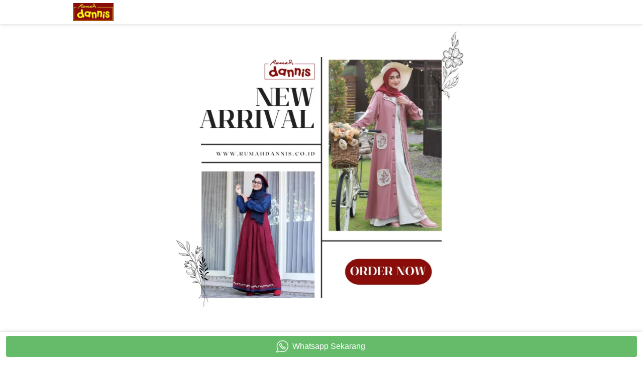

--- FILE ---
content_type: text/html; charset=utf-8
request_url: https://rumahdannis.id/gamisterbarudannis23
body_size: 30455
content:
<!DOCTYPE html><html dir="ltr" lang="id"><head prefix="og: http://ogp.me/ns# fb: http://ogp.me/ns/fb# product: http://ogp.me/ns/product#"><meta charset=utf-8><meta property="og:locale" content="id_ID"><meta content='width=device-width,initial-scale=1.0,shrink-to-fit=no' name='viewport'/><noscript><style>.lazyimg{opacity:1 !important}</style></noscript><meta name="facebook-domain-verification" content="yd0hrduoqrdmgwl0zdbu9l1t7x1m18" /><script>window.IMAGE_CDN_DOMAIN="img.bdhigh.com";window.PNG_IMAGE_CDN_DOMAIN="png.bdhigh.com";</script><script>
!function(f){if(f.fbq)return;n=f.fbq=function(){n.callMethod?n.callMethod.apply(n,arguments):n.queue.push(arguments)};n.queue=[];if(!f._fbq)f._fbq=n;n.push=n;n.loaded=!0;n.version='2.0'}(window);fbq('init','295256884444183');fbq('track','PageView');;window._fbids="295256884444183"</script><script async src='//connect.facebook.net/en_US/fbevents.js'></script><script>!function (w, d, t) {
      w.TiktokAnalyticsObject=t;var ttq=w[t]=w[t]||[];ttq.methods=["page","track","identify","instances","debug","on","off","once","ready","alias","group","enableCookie","disableCookie"],ttq.setAndDefer=function(t,e){t[e]=function(){t.push([e].concat(Array.prototype.slice.call(arguments,0)))}};for(var i=0;i<ttq.methods.length;i++)ttq.setAndDefer(ttq,ttq.methods[i]);ttq.instance=function(t){for(var e=ttq._i[t]||[],n=0;n<ttq.methods.length;n++)ttq.setAndDefer(e,ttq.methods[n]);return e},ttq.load=function(e,n){var i="https://analytics.tiktok.com/i18n/pixel/events.js";ttq._i=ttq._i||{},ttq._i[e]=[],ttq._i[e]._u=i,ttq._t=ttq._t||{},ttq._t[e]=+new Date,ttq._o=ttq._o||{},ttq._o[e]=n||{};var o=document.createElement("script");o.type="text/javascript",o.async=!0,o.src=i+"?sdkid="+e+"&lib="+t;var a=document.getElementsByTagName("script")[0];a.parentNode.insertBefore(o,a)};ttq.load('CSV8NERC77U66E7LKG7G');ttq.page();}(window, document, 'ttq');</script><link href="https://rumahdannis.id/gamisterbarudannis23" rel="canonical"/><meta property="og:url" content="https://rumahdannis.id/gamisterbarudannis23"/><meta property="twitter:url" content="https://rumahdannis.id/gamisterbarudannis23"/><meta property="og:type" content="website"><meta property="twitter:card" content="summary"><meta name="google" content="notranslate"/><meta name="mobile-web-app-capable" content="yes"><meta name="apple-mobile-web-app-capable" content="yes"/><meta name="mobile-web-app-title" content="rumahdannis.id"/><meta name="apple-mobile-web-app-title" content="rumahdannis.id"/><title>Gamis Terbaru Rumah Dannis</title><meta property="og:title" content="Gamis Terbaru Rumah Dannis"><meta property="twitter:title" content="Gamis Terbaru Rumah Dannis"><link rel="icon" href="data:,"><style>*{resize:none;box-sizing:border-box;border-style:solid;border-width:0;outline:0;line-height:1.4;text-rendering:optimizeLegibility}body{background:#fff}#app_root,body,input,textarea{font-family:Helvetica Neue,Helvetica}#app_root,body{line-height:1.4;font-weight:400;white-space:normal;color:#31373d;height:100%;margin:0;font-size:14px;-ms-text-size-adjust:100%;-webkit-text-size-adjust:100%;-webkit-font-smoothing:antialiased;-moz-osx-font-smoothing:greyscale;text-rendering:optimizeLegibility}.div{display:flex;flex-direction:column;flex-shrink:0}input{margin:0;font-size:15px;background:transparent}.noscroll::-webkit-scrollbar{width:0;height:0}.noscroll::-moz-scrollbar{width:0;height:0}hr{border-bottom:1px solid rgba(0,0,0,.2);margin-top:12px;margin-bottom:12px}html{height:100%}a{line-height:1}.view{min-height:0;min-width:0;justify-content:flex-start}.text,.view{position:relative}.text{display:inline-block}.scroll-view{position:relative;overflow-x:hidden;overflow-y:auto;-webkit-overflow-scrolling:touch}.scroll-view-horizontal{overflow-y:hidden;overflow-x:scroll;flex-direction:row}.drf-pc ol,.drf-pc ul{display:inline-flex;flex-direction:column;align-items:center}.drf-pc ul,.drf-pr ol{display:inline-flex;flex-direction:column;align-items:flex-end}img{position:relative}input::-webkit-input-placeholder,textarea::-webkit-input-placeholder{font-weight:300;color:rgba(0,0,0,.3)}input.has-error::-webkit-input-placeholder,textarea.has-error::-webkit-input-placeholder{color:#e5b3b3}input[disabled]::-webkit-input-placeholder,textarea[disabled]::-webkit-input-placeholder{color:#ddd}.DraftEditor-editorContainer,.DraftEditor-root,.public-DraftEditor-content{font-size:15px;height:inherit}.DraftEditor-root{position:relative;max-width:100%}.DraftEditor-editorContainer{background-color:hsla(0,0%,100%,0);border-left:.1px solid transparent;position:relative}.public-DraftEditor-block{position:relative}.DraftEditor-alignLeft .public-DraftStyleDefault-block{text-align:left}.DraftEditor-alignLeft .public-DraftEditorPlaceholder-root{left:0;text-align:left}.DraftEditor-alignCenter .public-DraftStyleDefault-block{text-align:center}.DraftEditor-alignCenter .public-DraftEditorPlaceholder-root{margin:0 auto;text-align:center;width:100%}.DraftEditor-alignRight .public-DraftStyleDefault-block{text-align:right}.DraftEditor-alignRight .public-DraftEditorPlaceholder-root{right:0;text-align:right}.public-DraftEditorPlaceholder-root{color:#bdc1c9;position:absolute;z-index:0}.public-DraftEditorPlaceholder-hasFocus{color:#bdc1c9}.DraftEditorPlaceholder-hidden{display:none}.public-DraftStyleDefault-block{position:relative;white-space:pre-wrap}.public-DraftStyleDefault-ltr{direction:ltr}.public-DraftStyleDefault-rtl{direction:rtl;text-align:right}.public-DraftStyleDefault-listLTR{direction:ltr}.public-DraftStyleDefault-listRTL{direction:rtl}.public-DraftStyleDefault-ol,.public-DraftStyleDefault-ul{margin:8px 0;padding:0}.public-DraftStyleDefault-depth0.public-DraftStyleDefault-listLTR{margin-left:1em}.public-DraftStyleDefault-depth0.public-DraftStyleDefault-listRTL{margin-right:1em}.public-DraftStyleDefault-depth1.public-DraftStyleDefault-listLTR{margin-left:3em}.public-DraftStyleDefault-depth1.public-DraftStyleDefault-listRTL{margin-right:3em}.public-DraftStyleDefault-depth2.public-DraftStyleDefault-listLTR{margin-left:4.5em}.public-DraftStyleDefault-depth2.public-DraftStyleDefault-listRTL{margin-right:4.5em}.public-DraftStyleDefault-depth3.public-DraftStyleDefault-listLTR{margin-left:6em}.public-DraftStyleDefault-depth3.public-DraftStyleDefault-listRTL{margin-right:6em}.public-DraftStyleDefault-depth4.public-DraftStyleDefault-listLTR{margin-left:7.5em}.public-DraftStyleDefault-depth4.public-DraftStyleDefault-listRTL{margin-right:7.5em}.public-DraftStyleDefault-unorderedListItem{list-style-type:square;position:relative}.public-DraftStyleDefault-unorderedListItem.public-DraftStyleDefault-depth0{list-style-type:disc}.public-DraftStyleDefault-unorderedListItem.public-DraftStyleDefault-depth1{list-style-type:circle}.public-DraftStyleDefault-orderedListItem{list-style-type:none;position:relative}.public-DraftStyleDefault-orderedListItem.public-DraftStyleDefault-listLTR:before{left:-30px;position:absolute;text-align:right;width:30px}.public-DraftStyleDefault-orderedListItem.public-DraftStyleDefault-listRTL:before{position:absolute;right:-30px;text-align:left;width:30px}.public-DraftStyleDefault-orderedListItem:before{content:counter(a) ". ";counter-increment:a}.public-DraftStyleDefault-orderedListItem.public-DraftStyleDefault-depth1:before{content:counter(b) ". ";counter-increment:b}.public-DraftStyleDefault-orderedListItem.public-DraftStyleDefault-depth2:before{content:counter(c) ". ";counter-increment:c}.public-DraftStyleDefault-orderedListItem.public-DraftStyleDefault-depth3:before{content:counter(d) ". ";counter-increment:d}.public-DraftStyleDefault-orderedListItem.public-DraftStyleDefault-depth4:before{content:counter(e) ". ";counter-increment:e}.public-DraftStyleDefault-depth0.public-DraftStyleDefault-reset{counter-reset:a}.public-DraftStyleDefault-depth1.public-DraftStyleDefault-reset{counter-reset:b}.public-DraftStyleDefault-depth2.public-DraftStyleDefault-reset{counter-reset:c}.public-DraftStyleDefault-depth3.public-DraftStyleDefault-reset{counter-reset:d}.public-DraftStyleDefault-depth4.public-DraftStyleDefault-reset{counter-reset:e}.public-DraftStyleDefault-ol,.public-DraftStyleDefault-ul{display:inline-flex;flex-direction:column}p.draft-block{margin:0}.draft-block-header-one{font-weight:700;font-size:23px}.draft-block-header-two{font-weight:500;font-size:20px}.draft-block-header-three{font-weight:500;font-size:17px}.draft-block-atomic,.draft-block-header-one,.draft-block-header-three,.draft-block-header-two{margin:0}.draft-editor-editable .draft-block-header-one,.draft-editor-editable .draft-block-header-three,.draft-editor-editable .draft-block-header-two{color:#333}h1,h2,h3,h4{margin:0}.email-view{font-weight:"400"}.no-click-child *{pointer-events:none}img{image-rendering:-webkit-optimize-contrast;image-rendering:crisp-edges}[type=text]::-ms-clear,input[type=text]::-ms-reveal{ :none;width:0;height:0}input[type=search]::-webkit-search-cancel-button,input[type=search]::-webkit-search-decoration,input[type=search]::-webkit-search-results-button,input[type=search]::-webkit-search-results-decoration{display:none}.rotate-animation{-webkit-animation:a 1s infinite linear}@keyframes a{0%{transform:rotate(0deg)}to{transform:rotate(359deg)}}.draft-block.draft-block-blockquote{font-size:22px;color:rgba(0,0,0,.44);font-style:italic}.draft-quote{position:relative;padding-right:4px;padding-left:4px}.draft-quote>span{opacity:0}.draft-quote:before{position:absolute;top:-8px;font-size:30px;opacity:1}.draft-quote-start:before{right:2px;content:"\201C"}.draft-quote-end:before{left:2px;content:"\201D"}.draft-right-align{text-align:right}.draft-center-align{text-align:center}.draft-justify-align{text-align:justify}.dvd{z-index:1}.bgw>div,.ibgw>div{z-index:2}@media print{.no-print{display:none!important;height:0}}.navigation_items_ul{list-style:none;display:flex;flex-direction:row;align-items:center;flex:1;margin-left:0;margin-right:0;margin-top:0;margin-bottom:0;padding-left:0;padding-right:0;padding-top:0;padding-bottom:0}@media(max-width:800px){.navigation_items_ul{display:none}}.navigation_items_toggler{display:none;flex-direction:row;opacity:0.8;flex:1;justify-content:flex-end}@media(max-width:800px){.navigation_items_toggler{display:flex}}.bgw{display:block}.ci_im_pd{align-items:center;justify-content:center;padding-left:18px;padding-right:18px}@media(max-width:800px){.ci_im_pd{padding-left:0;padding-right:0;padding-top:0;padding-bottom:0}}.page-text-editor-medium h1.draft-block{font-size:30px;font-weight:700}@media(max-width:800px){.page-text-editor-medium h1.draft-block{font-size:22px;font-weight:700}}.page-text-editor-medium h2.draft-block{font-size:25px;font-weight:500}@media(max-width:800px){.page-text-editor-medium h2.draft-block{font-size:20px;font-weight:500}}.page-text-editor-medium h3.draft-block{font-size:21px;font-weight:500}@media(max-width:800px){.page-text-editor-medium h3.draft-block{font-size:18px;font-weight:500}}.page-text-editor-medium .draft-block{font-size:18px;font-weight:400}@media(max-width:800px){.page-text-editor-medium .draft-block{font-size:16px;font-weight:400}}.page-text-editor-medium .draft-block.draft-block-empty{height:9px}@media(max-width:800px){.page-text-editor-medium .draft-block.draft-block-empty{height:8px}}.input_style_box_wrapper{background-color:#ffffff;border-color:rgba(0,0,0,.15);border-radius:4px;padding-left:6px;padding-right:6px;padding-top:3px;padding-bottom:3px}@media(max-width:800px){.input_style_box_wrapper{padding-left:8px;padding-right:8px;padding-top:5px;padding-bottom:5px}}.input_style_box_wrapper_border.p1{border-width:1px;border-top-width:1px;border-bottom-width:1px;border-left-width:1px;border-right-width:1px}.cmn_flex_wrapper{align-items:stretch;justify-content:stretch;max-width:100%}.btn{flex-direction:row;user-select:none;border-width:1px;justify-content:center;align-items:center;text-align:center;border-radius:4px;border-top-width:1px;border-bottom-width:1px;border-left-width:1px;border-right-width:1px;padding-left:16px;padding-right:16px;padding-top:5px;padding-bottom:5px}.btn_big.p1{padding-left:19px;padding-right:19px;padding-top:8px;padding-bottom:8px}.btn_text{font-weight:400;font-size:15px}.rsp-grp-end-rch + div + .endReach{display:none}.rsp-grp-hide-next + div{display:none}@media(max-width:99998px){.responsiveGroupOf-204-4-99999:nth-child(n + 399997){display:none}}@media(max-width:815px){.responsiveGroupOf-204-4-99999:nth-child(n + 299998){display:none}}@media(max-width:611px){.responsiveGroupOf-204-4-99999:nth-child(n + 199999){display:none}}@media(max-width:407px){.responsiveGroupOf-204-4-99999:nth-child(n + 100000){display:none}}.responsive-group-of-item{display:inline-block;text-align:left;vertical-align:top}@media(max-width:99998px){.responsiveGroupOf-204-4-99999{width:25%}}@media(max-width:815px){.responsiveGroupOf-204-4-99999{width:33.3%}}@media(max-width:611px){.responsiveGroupOf-204-4-99999{width:50%}}@media(max-width:407px){.responsiveGroupOf-204-4-99999{width:100%}}@media(max-width:99998px){.responsiveGroupOf-160-3-99999:nth-child(n + 299998){display:none}}@media(max-width:479px){.responsiveGroupOf-160-3-99999:nth-child(n + 199999){display:none}}@media(max-width:319px){.responsiveGroupOf-160-3-99999:nth-child(n + 100000){display:none}}@media(max-width:99998px){.responsiveGroupOf-160-3-99999{width:33.3%}}@media(max-width:479px){.responsiveGroupOf-160-3-99999{width:50%}}@media(max-width:319px){.responsiveGroupOf-160-3-99999{width:100%}}.cmn_flex_row{flex-direction:row}@media(max-width:500px){.pg_btn{width:100%}}.btn_bigger.p1{padding-left:24px;padding-right:24px;padding-top:8px;padding-bottom:8px}</style></head><body style="background-color:#ffffff"><script>setTimeout(function(){document.body.classList.add('bdinit')},100)</script>
<div id='app_root'><div style="align-items:stretch;position:relative;flex:1;height:100%" class="view div "><div style="flex:1;align-items:stretch" class="app-App  view div "><div style="flex:1" class="page-Page  view div " id="top"><div style="flex:0 0 0;min-height:100vh;overflow-x:visible;overflow-y:visible" class="div scroll-view div-with-flex  "><div style="z-index:10" class="view div "><div style="background-color:rgba(255,255,255,0)" class="view div "><div style="position:absolute;top:0;left:0;right:0;bottom:0;background-color:rgba(255,255,255,0);box-shadow:0px 0px 0px 0px rgba(0,0,0,0),0px 2px 10px 0px rgba(0,0,0,0.05),0px 1px 4px 0px rgba(0,0,0,0.1);-webkit-box-shadow:0px 0px 0px 0px rgba(0,0,0,0),0px 2px 10px 0px rgba(0,0,0,0.05),0px 1px 4px 0px rgba(0,0,0,0.1)" class="view div "></div><div style="z-index:10;overflow:hidden;background-color:#ffffff" class="view div "><div style="align-items:center" class="view div "><div style="max-width:1024px;width:100%;align-items:center;flex-direction:row;margin-left:auto;margin-right:auto;padding-left:6px;padding-right:6px" class="view div "><div style="max-width:70%;align-self:stretch;margin-left:12px;margin-right:12px" class="view div "><div style="padding-top:6px;padding-bottom:6px" class="view div "><a style="cursor:pointer;text-decoration:none" href="https://rumahdannis.id"><div style="width:80px;max-width:100%" class="view div "><div style="display:block;text-align:center;line-height:.8;overflow:hidden" class="view div "><div style="width:100%;padding-top:45.36585365853659%;background-color:#f8f016;display:block;opacity:0" class="lazyimg_p  view div "></div><img src="[data-uri]" draggable="false" alt="-" data-realsource="//img.bdhigh.com/img/300/tj0wu61tl7l4l4bm/Lr2jyu.webp" style="top:0;left:0;right:0;bottom:0;position:absolute;width:100%;height:100%;min-width:100%;min-height:100%;object-fit:contain" class="lazyimg bdr-b"/></div></div></a></div></div><nav style="flex-direction:row;flex:1" class="view div " id="SiteMainNav" itemType="https://schema.org/SiteNavigationElement" itemscope="" role="navigation"><ul class="navigation_items_ul view div "><li style="flex:1"><div style="flex:1" class="spaces-fill  view div "></div></li></ul><div class="navigation_items_toggler view div "><div style="cursor:pointer;padding-left:6px;padding-right:6px;padding-top:6px;padding-bottom:6px" class="view div "><div class="view div "><svg viewBox="30 30 450 450" class="" width="24" height="24" style="color:#000000;position:relative;font-size:24px;width:24px;height:24px;text-align:center;fill:#000000"><path d="M64 384h384v-42.666H64V384zm0-106.666h384v-42.667H64v42.667zM64 128v42.665h384V128H64z"></path></svg></div></div></div></nav></div></div></div></div></div><div class="view div "><div style="padding-top:6px;padding-bottom:6px" class="bgw view div "><div class="ci_im_pd view div "><div style="width:100%;max-width:600px;border-width:0;border-top-width:0;border-bottom-width:0;border-left-width:0;border-right-width:0;text-decoration:none" class="view div "><div style="background-color:rgba(255,255,255,0)" class="view div "><div style="display:block;text-align:center;line-height:.8;overflow:hidden" class="view div "><div style="width:100%;padding-top:100%;background-color:#9b9691;display:block;opacity:1" class="lazyimg_p  view div "></div><picture style="top:0;left:0;right:0;bottom:0;position:absolute;width:100%;height:100%;min-width:100%;min-height:100%;object-fit:cover"><source type="image/webp" srcSet="//img.bdhigh.com/img/100/tj0wu61tl7l4l4bm/hJ4eC9uMzcNSiIohJuQ8wNlHtlkKU0TJ2rp8TN6hpV2Q.webp 100w,//img.bdhigh.com/img/200/tj0wu61tl7l4l4bm/hJ4eC9uMzcNSiIohJuQ8wNlHtlkKU0TJ2rp8TN6hpV2Q.webp 200w,//img.bdhigh.com/img/300/tj0wu61tl7l4l4bm/hJ4eC9uMzcNSiIohJuQ8wNlHtlkKU0TJ2rp8TN6hpV2Q.webp 300w,//img.bdhigh.com/img/400/tj0wu61tl7l4l4bm/hJ4eC9uMzcNSiIohJuQ8wNlHtlkKU0TJ2rp8TN6hpV2Q.webp 400w,//img.bdhigh.com/img/500/tj0wu61tl7l4l4bm/hJ4eC9uMzcNSiIohJuQ8wNlHtlkKU0TJ2rp8TN6hpV2Q.webp 500w,//img.bdhigh.com/img/600/tj0wu61tl7l4l4bm/hJ4eC9uMzcNSiIohJuQ8wNlHtlkKU0TJ2rp8TN6hpV2Q.webp 600w,//img.bdhigh.com/img/700/tj0wu61tl7l4l4bm/hJ4eC9uMzcNSiIohJuQ8wNlHtlkKU0TJ2rp8TN6hpV2Q.webp 700w,//img.bdhigh.com/img/800/tj0wu61tl7l4l4bm/hJ4eC9uMzcNSiIohJuQ8wNlHtlkKU0TJ2rp8TN6hpV2Q.webp 800w"/><img src="//img.bdhigh.com/img/800/tj0wu61tl7l4l4bm/hJ4eC9uMzcNSiIohJuQ8wNlHtlkKU0TJ2rp8TN6hpV2Q.jpg" srcSet="//img.bdhigh.com/img/100/tj0wu61tl7l4l4bm/hJ4eC9uMzcNSiIohJuQ8wNlHtlkKU0TJ2rp8TN6hpV2Q.jpg 100w,//img.bdhigh.com/img/200/tj0wu61tl7l4l4bm/hJ4eC9uMzcNSiIohJuQ8wNlHtlkKU0TJ2rp8TN6hpV2Q.jpg 200w,//img.bdhigh.com/img/300/tj0wu61tl7l4l4bm/hJ4eC9uMzcNSiIohJuQ8wNlHtlkKU0TJ2rp8TN6hpV2Q.jpg 300w,//img.bdhigh.com/img/400/tj0wu61tl7l4l4bm/hJ4eC9uMzcNSiIohJuQ8wNlHtlkKU0TJ2rp8TN6hpV2Q.jpg 400w,//img.bdhigh.com/img/500/tj0wu61tl7l4l4bm/hJ4eC9uMzcNSiIohJuQ8wNlHtlkKU0TJ2rp8TN6hpV2Q.jpg 500w,//img.bdhigh.com/img/600/tj0wu61tl7l4l4bm/hJ4eC9uMzcNSiIohJuQ8wNlHtlkKU0TJ2rp8TN6hpV2Q.jpg 600w,//img.bdhigh.com/img/700/tj0wu61tl7l4l4bm/hJ4eC9uMzcNSiIohJuQ8wNlHtlkKU0TJ2rp8TN6hpV2Q.jpg 700w,//img.bdhigh.com/img/800/tj0wu61tl7l4l4bm/hJ4eC9uMzcNSiIohJuQ8wNlHtlkKU0TJ2rp8TN6hpV2Q.jpg 800w" draggable="false" alt="-" style="width:100%;height:100%;object-fit:cover" class="lazyimg"/></picture></div></div></div></div></div></div><div class="view div "><div class="bgw view div "><div style="max-width:1024px;width:100%;margin-left:auto;margin-right:auto;padding-left:18px;padding-right:18px" class="view div "><div style="text-align:center;align-items:center" class="drf-pc page-text-editor-medium view div "><div class="DraftEditor-root"><div class="DraftEditor-editorContainer"><div class="public-DraftEditor-content" style="outline:none;white-space:pre-wrap;word-wrap:break-word"><div><h3 class="draft-block draft-block-header-three" id="isi-data-dibawah-untuk-cek-koleksi-lainnya-dan-realpict-produk"><div class="public-DraftStyleDefault-block public-DraftStyleDefault-ltr"><span><span data-text="true"> </span></span><span style="font-weight:bold"><span data-text="true">Isi data dibawah untuk cek koleksi lainnya dan realpict produk </span></span><span><span data-text="true"> </span></span></div></h3></div></div></div></div></div></div></div></div><div class="view div "><div id="1695285646210_2508"><div id="-Target-54"></div><div id="-target-54"></div></div></div><div class="view div "><div style="padding-top:24px;padding-bottom:24px;background-color:#FFFFFF" class="bgw view div "><div style="max-width:1024px;width:100%;align-items:center;margin-left:auto;margin-right:auto;padding-left:18px;padding-right:18px;padding-top:12px;padding-bottom:12px" class="view div "><div style="width:100%;max-width:400px" class="view div "><div class="view div "><div style="background-color:rgba(255,255,255,0);margin-bottom:4px" class="view div "><span style="font-weight:500;color:#212121;margin-bottom:2px;font-size:13px;margin-left:2px;pointer-events:none" class="text">Nama</span><input type="text" style="-webkit-appearance:none;align-items:center;font-size:16px;padding-left:12px;padding-bottom:8px;padding-top:8px;background-color:#ffffff;margin-bottom:4px;color:#31373d;height:auto;border-top-width:2px;border-left-width:2px;border-right-width:2px;border-bottom-width:2px;border-top-right-radius:4px;border-top-left-radius:4px;border-bottom-right-radius:4px;border-bottom-left-radius:4px;border-color:rgba(0,0,0,.15)" value="" class="input_style_box_wrapper input_style_box_wrapper_border p1"/></div><div style="background-color:rgba(255,255,255,0);margin-bottom:4px" class="view div "><span style="font-weight:500;color:#212121;margin-bottom:2px;font-size:13px;margin-left:2px;pointer-events:none" class="text">Nomor Whatsapp</span><input type="number" style="-webkit-appearance:none;align-items:center;font-size:16px;padding-left:12px;padding-bottom:8px;padding-top:8px;background-color:#ffffff;margin-bottom:4px;color:#31373d;height:auto;border-top-width:2px;border-left-width:2px;border-right-width:2px;border-bottom-width:2px;border-top-right-radius:4px;border-top-left-radius:4px;border-bottom-right-radius:4px;border-bottom-left-radius:4px;border-color:rgba(0,0,0,.15)" placeholder="08xxx" value="" class="input_style_box_wrapper input_style_box_wrapper_border p1"/></div><div style="background-color:rgba(255,255,255,0);margin-bottom:4px" class="view div "><span style="font-weight:500;color:#212121;margin-bottom:2px;font-size:13px;margin-left:2px;pointer-events:none" class="text">Email (Dapatkan Promo Special)</span><input type="email" style="-webkit-appearance:none;align-items:center;color:#31373d;font-size:16px;padding-left:12px;padding-bottom:8px;padding-top:8px;background-color:#ffffff;margin-bottom:4px;height:auto;border-top-width:2px;border-left-width:2px;border-right-width:2px;border-bottom-width:2px;border-top-right-radius:4px;border-top-left-radius:4px;border-bottom-right-radius:4px;border-bottom-left-radius:4px;border-color:rgba(0,0,0,.15)" placeholder="Isi Jika Ada" value="" class="input_style_box_wrapper input_style_box_wrapper_border p1"/></div></div><div style="flex-direction:column;flex-basis:auto;margin-top:12px" class="view div "><div class="cmn_flex_wrapper view div "><div style="border-color:rgba(129,199,132,0.5);background-color:#81C784;border-radius:4px;cursor:pointer" class="btn button-kirim btn_big p1 view div "><span style="width:0;overflow:hidden" class="text">`</span><svg viewBox="0 0 90 90" class="" width="24" height="24" style="color:#ffffff;position:relative;font-size:24px;width:24px;height:24px;text-align:center;margin-right:8px;margin-left:-4px;fill:#ffffff"><path d="M90 43.841c0 24.213-19.779 43.841-44.182 43.841a44.256 44.256 0 0 1-21.357-5.455L0 90l7.975-23.522a43.38 43.38 0 0 1-6.34-22.637C1.635 19.628 21.416 0 45.818 0 70.223 0 90 19.628 90 43.841zM45.818 6.982c-20.484 0-37.146 16.535-37.146 36.859 0 8.065 2.629 15.534 7.076 21.61L11.107 79.14l14.275-4.537A37.122 37.122 0 0 0 45.819 80.7c20.481 0 37.146-16.533 37.146-36.857S66.301 6.982 45.818 6.982zm22.311 46.956c-.273-.447-.994-.717-2.076-1.254-1.084-.537-6.41-3.138-7.4-3.495-.993-.358-1.717-.538-2.438.537-.721 1.076-2.797 3.495-3.43 4.212-.632.719-1.263.809-2.347.271-1.082-.537-4.571-1.673-8.708-5.333-3.219-2.848-5.393-6.364-6.025-7.441-.631-1.075-.066-1.656.475-2.191.488-.482 1.084-1.255 1.625-1.882.543-.628.723-1.075 1.082-1.793.363-.717.182-1.344-.09-1.883-.27-.537-2.438-5.825-3.34-7.977-.902-2.15-1.803-1.792-2.436-1.792-.631 0-1.354-.09-2.076-.09s-1.896.269-2.889 1.344c-.992 1.076-3.789 3.676-3.789 8.963 0 5.288 3.879 10.397 4.422 11.113.541.716 7.49 11.92 18.5 16.223C58.2 65.771 58.2 64.336 60.186 64.156c1.984-.179 6.406-2.599 7.312-5.107.9-2.512.9-4.663.631-5.111z"/></svg><span style="color:#ffffff;font-size:16px" class="btn_text text">Kirim</span></div></div></div></div></div></div></div><div class="view div "><div style="background-color:#FFFFFF" class="bgw view div "><div style="pointer-events:none;align-items:center;height:220.5px;transform:scaleY(-1);overflow:hidden;padding-top:73.5px;margin-top:-73.5px;margin-bottom:-73.5px;-webkit-transform:scaleY(-1)" class="view div "><div class="view div "><div style="width:42px;position:absolute;top:0;left:-21px;transform:rotate(31deg)translateX(82px)translateY(-40px)scaleX(-1);-webkit-transform:rotate(31deg)translateX(82px)translateY(-40px)scaleX(-1)" class="view div "><div style="transform:translateY(0px);-webkit-transform:translateY(0px)" class="view div "><svg viewBox="0 0 42 49"><path d="M0,25 L12,25 L12,0 L30,0 L30,25 L42,25 L21,49 L0,25 L12,25" style="stroke:black;fill:#7B1824;stroke-width:0"></path></svg></div></div><div style="width:42px;position:absolute;top:0;left:-21px;transform:rotate(-31deg)translateX(-82px)translateY(-40px);-webkit-transform:rotate(-31deg)translateX(-82px)translateY(-40px)" class="view div "><div style="transform:translateY(0px);-webkit-transform:translateY(0px)" class="view div "><svg viewBox="0 0 42 49"><path d="M0,25 L12,25 L12,0 L30,0 L30,25 L42,25 L21,49 L0,25 L12,25" style="stroke:black;fill:#7B1824;stroke-width:0"></path></svg></div></div><div style="width:42px;position:absolute;top:0;left:-21px" class="view div "><div style="transform:translateY(0px);-webkit-transform:translateY(0px)" class="view div "><svg viewBox="0 0 42 49"><path d="M0,25 L12,25 L12,0 L30,0 L30,25 L42,25 L21,49 L0,25 L12,25" style="stroke:black;fill:#7B1824;stroke-width:0"></path></svg></div></div></div></div></div></div><div class="view div "><div style="padding-top:6px;padding-bottom:6px" class="bgw view div "><div class="ci_im_pd view div "><div style="width:100%;max-width:600px;border-width:0;border-top-width:0;border-bottom-width:0;border-left-width:0;border-right-width:0;text-decoration:none" class="view div "><div style="background-color:rgba(255,255,255,0)" class="view div "><div style="display:block;text-align:center;line-height:.8;overflow:hidden" class="view div "><div style="width:100%;padding-top:100%;background-color:#cdc8c3;display:block;opacity:1" class="lazyimg_p  view div "></div><picture style="top:0;left:0;right:0;bottom:0;position:absolute;width:100%;height:100%;min-width:100%;min-height:100%;object-fit:cover"><source type="image/webp" srcSet="//img.bdhigh.com/img/100/tj0wu61tl7l4l4bm/hJu4aYsUa1OcCVehJuQimXs67TPQZ6T5uO0Y8Fsv8Q.webp 100w,//img.bdhigh.com/img/200/tj0wu61tl7l4l4bm/hJu4aYsUa1OcCVehJuQimXs67TPQZ6T5uO0Y8Fsv8Q.webp 200w,//img.bdhigh.com/img/300/tj0wu61tl7l4l4bm/hJu4aYsUa1OcCVehJuQimXs67TPQZ6T5uO0Y8Fsv8Q.webp 300w,//img.bdhigh.com/img/400/tj0wu61tl7l4l4bm/hJu4aYsUa1OcCVehJuQimXs67TPQZ6T5uO0Y8Fsv8Q.webp 400w,//img.bdhigh.com/img/500/tj0wu61tl7l4l4bm/hJu4aYsUa1OcCVehJuQimXs67TPQZ6T5uO0Y8Fsv8Q.webp 500w,//img.bdhigh.com/img/600/tj0wu61tl7l4l4bm/hJu4aYsUa1OcCVehJuQimXs67TPQZ6T5uO0Y8Fsv8Q.webp 600w,//img.bdhigh.com/img/700/tj0wu61tl7l4l4bm/hJu4aYsUa1OcCVehJuQimXs67TPQZ6T5uO0Y8Fsv8Q.webp 700w,//img.bdhigh.com/img/800/tj0wu61tl7l4l4bm/hJu4aYsUa1OcCVehJuQimXs67TPQZ6T5uO0Y8Fsv8Q.webp 800w"/><img src="//img.bdhigh.com/img/800/tj0wu61tl7l4l4bm/hJu4aYsUa1OcCVehJuQimXs67TPQZ6T5uO0Y8Fsv8Q.jpg" srcSet="//img.bdhigh.com/img/100/tj0wu61tl7l4l4bm/hJu4aYsUa1OcCVehJuQimXs67TPQZ6T5uO0Y8Fsv8Q.jpg 100w,//img.bdhigh.com/img/200/tj0wu61tl7l4l4bm/hJu4aYsUa1OcCVehJuQimXs67TPQZ6T5uO0Y8Fsv8Q.jpg 200w,//img.bdhigh.com/img/300/tj0wu61tl7l4l4bm/hJu4aYsUa1OcCVehJuQimXs67TPQZ6T5uO0Y8Fsv8Q.jpg 300w,//img.bdhigh.com/img/400/tj0wu61tl7l4l4bm/hJu4aYsUa1OcCVehJuQimXs67TPQZ6T5uO0Y8Fsv8Q.jpg 400w,//img.bdhigh.com/img/500/tj0wu61tl7l4l4bm/hJu4aYsUa1OcCVehJuQimXs67TPQZ6T5uO0Y8Fsv8Q.jpg 500w,//img.bdhigh.com/img/600/tj0wu61tl7l4l4bm/hJu4aYsUa1OcCVehJuQimXs67TPQZ6T5uO0Y8Fsv8Q.jpg 600w,//img.bdhigh.com/img/700/tj0wu61tl7l4l4bm/hJu4aYsUa1OcCVehJuQimXs67TPQZ6T5uO0Y8Fsv8Q.jpg 700w,//img.bdhigh.com/img/800/tj0wu61tl7l4l4bm/hJu4aYsUa1OcCVehJuQimXs67TPQZ6T5uO0Y8Fsv8Q.jpg 800w" draggable="false" alt="-" style="width:100%;height:100%;object-fit:cover" class="lazyimg"/></picture></div></div></div></div></div></div><div class="view div "><div style="background-color:#FFFFFF" class="bgw view div "><div style="max-width:1024px;width:100%;margin-left:auto;margin-right:auto;padding-left:18px;padding-right:18px;padding-top:12px;padding-bottom:12px" class="view div "><div style="text-align:center;display:block;margin-bottom:-16px;margin-left:-8px;margin-right:-8px" class="rsp-grp-end-rch view div "><div style="padding-bottom:16px;padding-left:8px;padding-right:8px" class="responsive-group-of-item responsiveGroupOf-204-4-99999 view div "><div style="margin-top:28px" class="view div "><div style="background-color:rgba(255,255,255,0)" class="view div "><div style="position:absolute;top:0;left:0;right:0;bottom:0;background-color:rgba(255,255,255,0);box-shadow:0px 0px 0px 0px rgba(0,0,0,0),0px 2px 10px 0px rgba(0,0,0,0.05),0px 1px 4px 0px rgba(0,0,0,0.1);border-radius:36px;-webkit-box-shadow:0px 0px 0px 0px rgba(0,0,0,0),0px 2px 10px 0px rgba(0,0,0,0.05),0px 1px 4px 0px rgba(0,0,0,0.1)" class="view div "></div><div style="padding-top:60px;padding-bottom:36px;border-radius:36px;border-width:2px;border-color:#E0E0E0;background-color:#ffffff;overflow:hidden;border-top-width:2px;border-bottom-width:2px;border-left-width:2px;border-right-width:2px;padding-left:18px;padding-right:18px" class="view div "><div class="view div "><span style="font-weight:bold;font-style:italic;font-size:18px;text-align:center" class="text">ffitriyati</span><div style="text-align:center;align-items:center;padding-top:16px" class="drf-pc page-text-editor-medium view div "><div class="DraftEditor-root"><div class="DraftEditor-editorContainer"><div class="public-DraftEditor-content" style="outline:none;white-space:pre-wrap;word-wrap:break-word"><div><div class="draft-block draft-block-unstyled"><div class="public-DraftStyleDefault-block public-DraftStyleDefault-ltr"><span><span data-text="true">Pengiriman cepat terimaksih </span></span><span style="position:relative;user-select:none"><span style="opacity:0"><span><span data-text="true">🙏🏽</span></span></span><img src="//cdn.bdhigh.com/icon/t/1f64f-1f3fd.svg" alt="-" style="color:#000000;position:absolute;font-size:auto;width:100%;height:100%;text-align:center;left:0;margin-top:5%" class=""/></span><span style="position:relative;user-select:none"><span style="opacity:0"><span><span data-text="true">🙏🏽</span></span></span><img src="//cdn.bdhigh.com/icon/t/1f64f-1f3fd.svg" alt="-" style="color:#000000;position:absolute;font-size:auto;width:100%;height:100%;text-align:center;left:0;margin-top:5%" class=""/></span><span><span data-text="true"> sesuai pesanan</span></span><span><span data-text="true"> </span></span></div></div></div></div></div></div></div></div></div></div><div style="position:absolute;top:-28px;align-items:center;align-self:center" class="view div "><div style="background-color:rgba(255,255,255,0)" class="view div "><div style="position:absolute;top:0;left:0;right:0;bottom:0;background-color:rgba(255,255,255,0);box-shadow:0px 0px 0px 0px rgba(0,0,0,0),0px 2px 10px 0px rgba(0,0,0,0.05),0px 1px 4px 0px rgba(0,0,0,0.1);border-radius:70px;-webkit-box-shadow:0px 0px 0px 0px rgba(0,0,0,0),0px 2px 10px 0px rgba(0,0,0,0.05),0px 1px 4px 0px rgba(0,0,0,0.1)" class="view div "></div><div style="border-radius:70px;overflow:hidden;border-width:1px;border-color:rgba(0,0,0,.1);display:block;text-align:center;line-height:.8;width:80px;height:80px;border-top-width:1px;border-bottom-width:1px;border-left-width:1px;border-right-width:1px" class="view div "><div style="top:0;left:0;width:100%;height:100%;position:absolute;background-color:#c2a790;opacity:1" class="lazyimg_p  view div "></div><div style="padding-bottom:100%" class="view div "></div><picture style="top:0;left:0;width:100%;height:100%;position:absolute;object-fit:cover"><source type="image/webp" srcSet="//img.bdhigh.com/img/24/tj0wu61tl7l4l4bm/hlDjhkY1lZDn0RWhlDyseX5eiR9faQSCmvbQ3KPG9kA.webp 24w,//img.bdhigh.com/img/32/tj0wu61tl7l4l4bm/hlDjhkY1lZDn0RWhlDyseX5eiR9faQSCmvbQ3KPG9kA.webp 32w,//img.bdhigh.com/img/40/tj0wu61tl7l4l4bm/hlDjhkY1lZDn0RWhlDyseX5eiR9faQSCmvbQ3KPG9kA.webp 40w,//img.bdhigh.com/img/60/tj0wu61tl7l4l4bm/hlDjhkY1lZDn0RWhlDyseX5eiR9faQSCmvbQ3KPG9kA.webp 60w,//img.bdhigh.com/img/100/tj0wu61tl7l4l4bm/hlDjhkY1lZDn0RWhlDyseX5eiR9faQSCmvbQ3KPG9kA.webp 100w,//img.bdhigh.com/img/200/tj0wu61tl7l4l4bm/hlDjhkY1lZDn0RWhlDyseX5eiR9faQSCmvbQ3KPG9kA.webp 200w"/><img src="//img.bdhigh.com/img/300/tj0wu61tl7l4l4bm/hlDjhkY1lZDn0RWhlDyseX5eiR9faQSCmvbQ3KPG9kA.jpg" srcSet="//img.bdhigh.com/img/24/tj0wu61tl7l4l4bm/hlDjhkY1lZDn0RWhlDyseX5eiR9faQSCmvbQ3KPG9kA.jpg 24w,//img.bdhigh.com/img/32/tj0wu61tl7l4l4bm/hlDjhkY1lZDn0RWhlDyseX5eiR9faQSCmvbQ3KPG9kA.jpg 32w,//img.bdhigh.com/img/40/tj0wu61tl7l4l4bm/hlDjhkY1lZDn0RWhlDyseX5eiR9faQSCmvbQ3KPG9kA.jpg 40w,//img.bdhigh.com/img/60/tj0wu61tl7l4l4bm/hlDjhkY1lZDn0RWhlDyseX5eiR9faQSCmvbQ3KPG9kA.jpg 60w,//img.bdhigh.com/img/100/tj0wu61tl7l4l4bm/hlDjhkY1lZDn0RWhlDyseX5eiR9faQSCmvbQ3KPG9kA.jpg 100w,//img.bdhigh.com/img/200/tj0wu61tl7l4l4bm/hlDjhkY1lZDn0RWhlDyseX5eiR9faQSCmvbQ3KPG9kA.jpg 200w" draggable="false" alt="-" style="width:100%;height:100%;object-fit:cover" class="lazyimg"/></picture></div></div></div></div></div><div style="padding-bottom:16px;padding-left:8px;padding-right:8px" class="responsive-group-of-item responsiveGroupOf-204-4-99999 view div "><div style="margin-top:28px" class="view div "><div style="background-color:rgba(255,255,255,0)" class="view div "><div style="position:absolute;top:0;left:0;right:0;bottom:0;background-color:rgba(255,255,255,0);box-shadow:0px 0px 0px 0px rgba(0,0,0,0),0px 2px 10px 0px rgba(0,0,0,0.05),0px 1px 4px 0px rgba(0,0,0,0.1);border-radius:36px;-webkit-box-shadow:0px 0px 0px 0px rgba(0,0,0,0),0px 2px 10px 0px rgba(0,0,0,0.05),0px 1px 4px 0px rgba(0,0,0,0.1)" class="view div "></div><div style="padding-top:60px;padding-bottom:36px;border-radius:36px;border-width:2px;border-color:#E0E0E0;background-color:#ffffff;overflow:hidden;border-top-width:2px;border-bottom-width:2px;border-left-width:2px;border-right-width:2px;padding-left:18px;padding-right:18px" class="view div "><div class="view div "><span style="font-weight:bold;font-style:italic;font-size:18px;text-align:center" class="text">z*****1</span><div style="text-align:center;align-items:center;padding-top:16px" class="drf-pc page-text-editor-medium view div "><div class="DraftEditor-root"><div class="DraftEditor-editorContainer"><div class="public-DraftEditor-content" style="outline:none;white-space:pre-wrap;word-wrap:break-word"><div><div class="draft-block draft-block-unstyled"><div class="public-DraftStyleDefault-block public-DraftStyleDefault-ltr"><span><span data-text="true">bagus bahan juga bagus</span></span></div></div><div class="draft-block draft-block-unstyled"><div class="public-DraftStyleDefault-block public-DraftStyleDefault-ltr"><span><span data-text="true">sesuai gambar</span></span></div></div></div></div></div></div></div></div></div></div><div style="position:absolute;top:-28px;align-items:center;align-self:center" class="view div "><div style="background-color:rgba(255,255,255,0)" class="view div "><div style="position:absolute;top:0;left:0;right:0;bottom:0;background-color:rgba(255,255,255,0);box-shadow:0px 0px 0px 0px rgba(0,0,0,0),0px 2px 10px 0px rgba(0,0,0,0.05),0px 1px 4px 0px rgba(0,0,0,0.1);border-radius:70px;-webkit-box-shadow:0px 0px 0px 0px rgba(0,0,0,0),0px 2px 10px 0px rgba(0,0,0,0.05),0px 1px 4px 0px rgba(0,0,0,0.1)" class="view div "></div><div style="border-radius:70px;overflow:hidden;border-width:1px;border-color:rgba(0,0,0,.1);display:block;text-align:center;line-height:.8;width:80px;height:80px;border-top-width:1px;border-bottom-width:1px;border-left-width:1px;border-right-width:1px" class="view div "><div style="top:0;left:0;width:100%;height:100%;position:absolute;background-color:#8d8672;opacity:1" class="lazyimg_p  view div "></div><div style="padding-bottom:100%" class="view div "></div><picture style="top:0;left:0;width:100%;height:100%;position:absolute;object-fit:cover"><source type="image/webp" srcSet="//img.bdhigh.com/img/24/tj0wu61tl7l4l4bm/hlulB9JO9l7hfPDhlDyufnTQh2TgrT0K8rbXne5frEA.webp 24w,//img.bdhigh.com/img/32/tj0wu61tl7l4l4bm/hlulB9JO9l7hfPDhlDyufnTQh2TgrT0K8rbXne5frEA.webp 32w,//img.bdhigh.com/img/40/tj0wu61tl7l4l4bm/hlulB9JO9l7hfPDhlDyufnTQh2TgrT0K8rbXne5frEA.webp 40w,//img.bdhigh.com/img/60/tj0wu61tl7l4l4bm/hlulB9JO9l7hfPDhlDyufnTQh2TgrT0K8rbXne5frEA.webp 60w,//img.bdhigh.com/img/100/tj0wu61tl7l4l4bm/hlulB9JO9l7hfPDhlDyufnTQh2TgrT0K8rbXne5frEA.webp 100w,//img.bdhigh.com/img/200/tj0wu61tl7l4l4bm/hlulB9JO9l7hfPDhlDyufnTQh2TgrT0K8rbXne5frEA.webp 200w"/><img src="//img.bdhigh.com/img/300/tj0wu61tl7l4l4bm/hlulB9JO9l7hfPDhlDyufnTQh2TgrT0K8rbXne5frEA.jpg" srcSet="//img.bdhigh.com/img/24/tj0wu61tl7l4l4bm/hlulB9JO9l7hfPDhlDyufnTQh2TgrT0K8rbXne5frEA.jpg 24w,//img.bdhigh.com/img/32/tj0wu61tl7l4l4bm/hlulB9JO9l7hfPDhlDyufnTQh2TgrT0K8rbXne5frEA.jpg 32w,//img.bdhigh.com/img/40/tj0wu61tl7l4l4bm/hlulB9JO9l7hfPDhlDyufnTQh2TgrT0K8rbXne5frEA.jpg 40w,//img.bdhigh.com/img/60/tj0wu61tl7l4l4bm/hlulB9JO9l7hfPDhlDyufnTQh2TgrT0K8rbXne5frEA.jpg 60w,//img.bdhigh.com/img/100/tj0wu61tl7l4l4bm/hlulB9JO9l7hfPDhlDyufnTQh2TgrT0K8rbXne5frEA.jpg 100w,//img.bdhigh.com/img/200/tj0wu61tl7l4l4bm/hlulB9JO9l7hfPDhlDyufnTQh2TgrT0K8rbXne5frEA.jpg 200w" draggable="false" alt="-" style="width:100%;height:100%;object-fit:cover" class="lazyimg"/></picture></div></div></div></div></div><div style="padding-bottom:16px;padding-left:8px;padding-right:8px" class="responsive-group-of-item responsiveGroupOf-204-4-99999 view div "><div style="margin-top:28px" class="view div "><div style="background-color:rgba(255,255,255,0)" class="view div "><div style="position:absolute;top:0;left:0;right:0;bottom:0;background-color:rgba(255,255,255,0);box-shadow:0px 0px 0px 0px rgba(0,0,0,0),0px 2px 10px 0px rgba(0,0,0,0.05),0px 1px 4px 0px rgba(0,0,0,0.1);border-radius:36px;-webkit-box-shadow:0px 0px 0px 0px rgba(0,0,0,0),0px 2px 10px 0px rgba(0,0,0,0.05),0px 1px 4px 0px rgba(0,0,0,0.1)" class="view div "></div><div style="padding-top:60px;padding-bottom:36px;border-radius:36px;border-width:2px;border-color:#E0E0E0;background-color:#ffffff;overflow:hidden;border-top-width:2px;border-bottom-width:2px;border-left-width:2px;border-right-width:2px;padding-left:18px;padding-right:18px" class="view div "><div class="view div "><span style="font-weight:bold;font-style:italic;font-size:18px;text-align:center" class="text">sulthan_z4in</span><div style="text-align:center;align-items:center;padding-top:16px" class="drf-pc page-text-editor-medium view div "><div class="DraftEditor-root"><div class="DraftEditor-editorContainer"><div class="public-DraftEditor-content" style="outline:none;white-space:pre-wrap;word-wrap:break-word"><div><div class="draft-block draft-block-unstyled"><div class="public-DraftStyleDefault-block public-DraftStyleDefault-ltr"><span><span data-text="true">Makasih kak barang datang sesuai pesanan ukurannya pas semoga tambah lancar ya kak</span></span><span><span data-text="true"> </span></span></div></div></div></div></div></div></div></div></div></div><div style="position:absolute;top:-28px;align-items:center;align-self:center" class="view div "><div style="background-color:rgba(255,255,255,0)" class="view div "><div style="position:absolute;top:0;left:0;right:0;bottom:0;background-color:rgba(255,255,255,0);box-shadow:0px 0px 0px 0px rgba(0,0,0,0),0px 2px 10px 0px rgba(0,0,0,0.05),0px 1px 4px 0px rgba(0,0,0,0.1);border-radius:70px;-webkit-box-shadow:0px 0px 0px 0px rgba(0,0,0,0),0px 2px 10px 0px rgba(0,0,0,0.05),0px 1px 4px 0px rgba(0,0,0,0.1)" class="view div "></div><div style="border-radius:70px;overflow:hidden;border-width:1px;border-color:rgba(0,0,0,.1);display:block;text-align:center;line-height:.8;width:80px;height:80px;border-top-width:1px;border-bottom-width:1px;border-left-width:1px;border-right-width:1px" class="view div "><div style="top:0;left:0;width:100%;height:100%;position:absolute;background-color:#8e7970;opacity:1" class="lazyimg_p  view div "></div><div style="padding-bottom:100%" class="view div "></div><picture style="top:0;left:0;width:100%;height:100%;position:absolute;object-fit:cover"><source type="image/webp" srcSet="//img.bdhigh.com/img/24/tj0wu61tl7l4l4bm/hluZhikGveTJfPbhlDy2ChILz33RsNRn21ApKjVldKbw.webp 24w,//img.bdhigh.com/img/32/tj0wu61tl7l4l4bm/hluZhikGveTJfPbhlDy2ChILz33RsNRn21ApKjVldKbw.webp 32w,//img.bdhigh.com/img/40/tj0wu61tl7l4l4bm/hluZhikGveTJfPbhlDy2ChILz33RsNRn21ApKjVldKbw.webp 40w,//img.bdhigh.com/img/60/tj0wu61tl7l4l4bm/hluZhikGveTJfPbhlDy2ChILz33RsNRn21ApKjVldKbw.webp 60w,//img.bdhigh.com/img/100/tj0wu61tl7l4l4bm/hluZhikGveTJfPbhlDy2ChILz33RsNRn21ApKjVldKbw.webp 100w,//img.bdhigh.com/img/200/tj0wu61tl7l4l4bm/hluZhikGveTJfPbhlDy2ChILz33RsNRn21ApKjVldKbw.webp 200w"/><img src="//img.bdhigh.com/img/300/tj0wu61tl7l4l4bm/hluZhikGveTJfPbhlDy2ChILz33RsNRn21ApKjVldKbw.jpg" srcSet="//img.bdhigh.com/img/24/tj0wu61tl7l4l4bm/hluZhikGveTJfPbhlDy2ChILz33RsNRn21ApKjVldKbw.jpg 24w,//img.bdhigh.com/img/32/tj0wu61tl7l4l4bm/hluZhikGveTJfPbhlDy2ChILz33RsNRn21ApKjVldKbw.jpg 32w,//img.bdhigh.com/img/40/tj0wu61tl7l4l4bm/hluZhikGveTJfPbhlDy2ChILz33RsNRn21ApKjVldKbw.jpg 40w,//img.bdhigh.com/img/60/tj0wu61tl7l4l4bm/hluZhikGveTJfPbhlDy2ChILz33RsNRn21ApKjVldKbw.jpg 60w,//img.bdhigh.com/img/100/tj0wu61tl7l4l4bm/hluZhikGveTJfPbhlDy2ChILz33RsNRn21ApKjVldKbw.jpg 100w,//img.bdhigh.com/img/200/tj0wu61tl7l4l4bm/hluZhikGveTJfPbhlDy2ChILz33RsNRn21ApKjVldKbw.jpg 200w" draggable="false" alt="-" style="width:100%;height:100%;object-fit:cover" class="lazyimg"/></picture></div></div></div></div></div><div style="padding-bottom:16px;padding-left:8px;padding-right:8px" class="responsive-group-of-item responsiveGroupOf-204-4-99999 view div "><div style="margin-top:28px" class="view div "><div style="background-color:rgba(255,255,255,0)" class="view div "><div style="position:absolute;top:0;left:0;right:0;bottom:0;background-color:rgba(255,255,255,0);box-shadow:0px 0px 0px 0px rgba(0,0,0,0),0px 2px 10px 0px rgba(0,0,0,0.05),0px 1px 4px 0px rgba(0,0,0,0.1);border-radius:36px;-webkit-box-shadow:0px 0px 0px 0px rgba(0,0,0,0),0px 2px 10px 0px rgba(0,0,0,0.05),0px 1px 4px 0px rgba(0,0,0,0.1)" class="view div "></div><div style="padding-top:60px;padding-bottom:36px;border-radius:36px;border-width:2px;border-color:#E0E0E0;background-color:#ffffff;overflow:hidden;border-top-width:2px;border-bottom-width:2px;border-left-width:2px;border-right-width:2px;padding-left:18px;padding-right:18px" class="view div "><div class="view div "><span style="font-weight:bold;font-style:italic;font-size:18px;text-align:center" class="text">nailaadiba_</span><div style="text-align:center;align-items:center;padding-top:16px" class="drf-pc page-text-editor-medium view div "><div class="DraftEditor-root"><div class="DraftEditor-editorContainer"><div class="public-DraftEditor-content" style="outline:none;white-space:pre-wrap;word-wrap:break-word"><div><div class="draft-block draft-block-unstyled"><div class="public-DraftStyleDefault-block public-DraftStyleDefault-ltr"><span><span data-text="true">Order 2x di toko ini selalu memuaskan..semoga tambah lancar dan beekah</span></span><span><span data-text="true"> </span></span></div></div></div></div></div></div></div></div></div></div><div style="position:absolute;top:-28px;align-items:center;align-self:center" class="view div "><div style="background-color:rgba(255,255,255,0)" class="view div "><div style="position:absolute;top:0;left:0;right:0;bottom:0;background-color:rgba(255,255,255,0);box-shadow:0px 0px 0px 0px rgba(0,0,0,0),0px 2px 10px 0px rgba(0,0,0,0.05),0px 1px 4px 0px rgba(0,0,0,0.1);border-radius:70px;-webkit-box-shadow:0px 0px 0px 0px rgba(0,0,0,0),0px 2px 10px 0px rgba(0,0,0,0.05),0px 1px 4px 0px rgba(0,0,0,0.1)" class="view div "></div><div style="border-radius:70px;overflow:hidden;border-width:1px;border-color:rgba(0,0,0,.1);display:block;text-align:center;line-height:.8;width:80px;height:80px;border-top-width:1px;border-bottom-width:1px;border-left-width:1px;border-right-width:1px" class="view div "><div style="top:0;left:0;width:100%;height:100%;position:absolute;background-color:#a8a3a5;opacity:1" class="lazyimg_p  view div "></div><div style="padding-bottom:100%" class="view div "></div><picture style="top:0;left:0;width:100%;height:100%;position:absolute;object-fit:cover"><source type="image/webp" srcSet="//img.bdhigh.com/img/24/tj0wu61tl7l4l4bm/hlDXFmvqlGh6Ld8hlDy5eu8hL7do12R2eCJZI3NxKBCg.webp 24w,//img.bdhigh.com/img/32/tj0wu61tl7l4l4bm/hlDXFmvqlGh6Ld8hlDy5eu8hL7do12R2eCJZI3NxKBCg.webp 32w,//img.bdhigh.com/img/40/tj0wu61tl7l4l4bm/hlDXFmvqlGh6Ld8hlDy5eu8hL7do12R2eCJZI3NxKBCg.webp 40w,//img.bdhigh.com/img/60/tj0wu61tl7l4l4bm/hlDXFmvqlGh6Ld8hlDy5eu8hL7do12R2eCJZI3NxKBCg.webp 60w,//img.bdhigh.com/img/100/tj0wu61tl7l4l4bm/hlDXFmvqlGh6Ld8hlDy5eu8hL7do12R2eCJZI3NxKBCg.webp 100w,//img.bdhigh.com/img/200/tj0wu61tl7l4l4bm/hlDXFmvqlGh6Ld8hlDy5eu8hL7do12R2eCJZI3NxKBCg.webp 200w"/><img src="//img.bdhigh.com/img/300/tj0wu61tl7l4l4bm/hlDXFmvqlGh6Ld8hlDy5eu8hL7do12R2eCJZI3NxKBCg.jpg" srcSet="//img.bdhigh.com/img/24/tj0wu61tl7l4l4bm/hlDXFmvqlGh6Ld8hlDy5eu8hL7do12R2eCJZI3NxKBCg.jpg 24w,//img.bdhigh.com/img/32/tj0wu61tl7l4l4bm/hlDXFmvqlGh6Ld8hlDy5eu8hL7do12R2eCJZI3NxKBCg.jpg 32w,//img.bdhigh.com/img/40/tj0wu61tl7l4l4bm/hlDXFmvqlGh6Ld8hlDy5eu8hL7do12R2eCJZI3NxKBCg.jpg 40w,//img.bdhigh.com/img/60/tj0wu61tl7l4l4bm/hlDXFmvqlGh6Ld8hlDy5eu8hL7do12R2eCJZI3NxKBCg.jpg 60w,//img.bdhigh.com/img/100/tj0wu61tl7l4l4bm/hlDXFmvqlGh6Ld8hlDy5eu8hL7do12R2eCJZI3NxKBCg.jpg 100w,//img.bdhigh.com/img/200/tj0wu61tl7l4l4bm/hlDXFmvqlGh6Ld8hlDy5eu8hL7do12R2eCJZI3NxKBCg.jpg 200w" draggable="false" alt="-" style="width:100%;height:100%;object-fit:cover" class="lazyimg"/></picture></div></div></div></div></div></div></div></div></div><div class="view div "><div class="bgw view div "><div style="max-width:1024px;width:100%;margin-left:auto;margin-right:auto;padding-left:18px;padding-right:18px;padding-top:12px;padding-bottom:12px" class="view div "><div style="text-align:center;display:block;margin-bottom:0;margin-left:-16px;margin-right:-16px" class="rsp-grp-end-rch view div "><div style="padding-left:16px;padding-right:16px" class="responsive-group-of-item responsiveGroupOf-160-3-99999 view div "><div style="display:block;margin-top:14px;margin-bottom:14px" class="view div "><a style="cursor:pointer;margin-top:12px;margin-bottom:18px;text-decoration:none" href="http://rumahdannis.id/BusanaAnak2023"><div class="view div "><div style="display:block;text-align:center;line-height:.8;overflow:hidden;width:100%;height:100%" class="view div "><div style="top:0;left:0;width:100%;height:100%;position:absolute;opacity:1" class="lazyimg_p  view div "></div><div style="padding-bottom:100%" class="view div "></div><img srcSet="//png.bdhigh.com/img/100/tj0wu61tl7l4l4bm/hzS1Y5Jn8q6O0nehzSU4HNVfjvw2olTliB6WtC6oKdcA.png 100w,//png.bdhigh.com/img/200/tj0wu61tl7l4l4bm/hzS1Y5Jn8q6O0nehzSU4HNVfjvw2olTliB6WtC6oKdcA.png 200w,//png.bdhigh.com/img/300/tj0wu61tl7l4l4bm/hzS1Y5Jn8q6O0nehzSU4HNVfjvw2olTliB6WtC6oKdcA.png 300w,//png.bdhigh.com/img/400/tj0wu61tl7l4l4bm/hzS1Y5Jn8q6O0nehzSU4HNVfjvw2olTliB6WtC6oKdcA.png 400w,//png.bdhigh.com/img/500/tj0wu61tl7l4l4bm/hzS1Y5Jn8q6O0nehzSU4HNVfjvw2olTliB6WtC6oKdcA.png 500w,//png.bdhigh.com/img/600/tj0wu61tl7l4l4bm/hzS1Y5Jn8q6O0nehzSU4HNVfjvw2olTliB6WtC6oKdcA.png 600w,//png.bdhigh.com/img/700/tj0wu61tl7l4l4bm/hzS1Y5Jn8q6O0nehzSU4HNVfjvw2olTliB6WtC6oKdcA.png 700w" src="//png.bdhigh.com/img/700/tj0wu61tl7l4l4bm/hzS1Y5Jn8q6O0nehzSU4HNVfjvw2olTliB6WtC6oKdcA.png" draggable="false" alt="-" style="top:0;left:0;width:100%;height:100%;position:absolute;opacity:0;object-fit:contain" class="lazyimg"/></div></div></a></div></div></div></div></div></div><div class="view div "><div style="z-index:11;position:fixed;bottom:0;left:0;right:0" class="view div "><div style="background-color:rgba(255,255,255,0);z-index:11" class="view div "><div style="position:absolute;top:0;left:0;right:0;bottom:0;background-color:rgba(255,255,255,0);box-shadow:0px 0px 0px 0px rgba(0,0,0,0),0px 2px 10px 0px rgba(0,0,0,0.05),0px 1px 4px 0px rgba(0,0,0,0.1);transform:scaleY(-1);-webkit-box-shadow:0px 0px 0px 0px rgba(0,0,0,0),0px 2px 10px 0px rgba(0,0,0,0.05),0px 1px 4px 0px rgba(0,0,0,0.1);-webkit-transform:scaleY(-1)" class="view div "></div><div style="background-color:#ffffff" class="bgw view div "><div style="padding-left:12px;padding-right:12px;padding-top:8px;padding-bottom:8px" class="view div "><div style="align-items:center;flex-basis:auto" class="cmn_flex_row view div "><div style="flex:1" class="cmn_flex_wrapper view div "><a style="cursor:pointer;text-decoration:none" href="#1695285646210_2508" rel="noopener noreferrer"><div style="border-color:rgba(102,187,106,0.5);background-color:#66BB6A;border-radius:4px" class="btn button-whatsapp-sekarang btn_big p1 view div "><span style="width:0;overflow:hidden" class="text">`</span><svg viewBox="0 0 512 512" class="" width="24" height="24" style="color:#ffffff;position:relative;font-size:24px;width:24px;height:24px;text-align:center;margin-right:8px;margin-left:-4px;fill:#ffffff"><path d="M439.277 72.723C392.38 25.824 330.04 0 263.711 0h-.023c-32.805.004-64.774 6.355-95.012 18.883-30.242 12.527-57.336 30.64-80.535 53.84-46.895 46.894-72.72 109.246-72.72 175.566 0 39.55 9.544 78.856 27.626 113.875L1.313 481.391c-2.942 8.41-.86 17.55 5.445 23.851C11.168 509.656 16.973 512 22.94 512c2.559 0 5.145-.43 7.668-1.313l119.227-41.73c35.02 18.082 74.324 27.625 113.875 27.625 66.32 0 128.668-25.828 175.566-72.723C486.172 376.965 512 314.613 512 248.293c0-66.324-25.824-128.676-72.723-175.57zm-21.234 329.902c-41.223 41.227-96.035 63.926-154.332 63.926-35.664 0-71.094-8.82-102.461-25.516-5.687-3.023-12.41-3.543-18.445-1.43l-108.32 37.91 37.913-108.32c2.114-6.043 1.59-12.765-1.433-18.449-16.692-31.36-25.516-66.789-25.516-102.457 0-58.297 22.703-113.11 63.926-154.332 41.219-41.219 96.023-63.922 154.316-63.93h.02c58.3 0 113.11 22.703 154.332 63.93 41.227 41.223 63.93 96.031 63.93 154.332 0 58.3-22.703 113.113-63.93 154.336zm0 0"/><path d="M355.984 270.469c-11.421-11.422-30.007-11.422-41.43 0l-12.491 12.492c-31.02-16.902-56.122-42.004-73.028-73.024l12.492-12.492c11.426-11.422 11.426-30.007 0-41.43l-33.664-33.663c-11.422-11.422-30.008-11.422-41.43 0l-26.93 26.93c-15.425 15.425-16.194 41.945-2.167 74.675 12.18 28.418 34.469 59.652 62.762 87.945 28.293 28.293 59.527 50.582 87.945 62.762 15.55 6.664 29.695 9.988 41.918 9.988 13.504 0 24.66-4.058 32.758-12.156l26.93-26.934v.004c5.535-5.535 8.581-12.89 8.581-20.714 0-7.829-3.046-15.184-8.582-20.715zm-14.5 80.793c-4.402 4.402-17.941 5.945-41.609-4.196-24.992-10.71-52.887-30.742-78.543-56.398s-45.684-53.547-56.394-78.54c-10.145-23.667-8.602-37.21-4.2-41.612l26.414-26.414 32.625 32.628-15.636 15.641c-7.07 7.07-8.778 17.793-4.243 26.684 20.559 40.312 52.735 72.488 93.047 93.047 8.895 4.535 19.618 2.832 26.688-4.243l15.637-15.636 32.628 32.629zm0 0"/></svg><span style="color:#ffffff;font-size:16px" class="btn_text text">Whatsapp Sekarang</span></div></a></div></div></div></div></div></div></div><div class="view div "><div style="padding-top:12px;padding-bottom:12px" class="bgw view div "><div style="max-width:1024px;width:100%;margin-left:auto;margin-right:auto;padding-left:18px;padding-right:18px" class="view div "><div style="flex-direction:row;flex-wrap:wrap;margin-bottom:-16px;align-items:center;justify-content:center;margin-left:-8px;margin-right:-8px" class="view div "><div style="max-width:100%;padding-bottom:16px;padding-left:8px;padding-right:8px" class="pg_btn view div "><a style="cursor:pointer;text-decoration:none" href="http://rumahdannis.id/joinresellerdannis-sekarang"><div style="border-color:rgba(245,124,0,0.5);background-color:#F57C00;border-radius:16663333.5px" class="btn button-join-reseller btn_bigger p1 view div "><span style="width:0;overflow:hidden" class="text">`</span><span style="color:#ffffff;font-size:27px" class="btn_text text">JOIN RESELLER</span></div></a></div></div></div></div></div><div style="flex:1" class="view div "><div style="flex:1 0 auto;background-color:#000000;align-items:center;justify-content:center;padding-top:32px;padding-bottom:32px" class="view div "><div style="border-radius:4px;background-color:#000000;z-index:10;padding-left:12px;padding-right:12px;padding-top:6px;padding-bottom:6px" class="view div "><span style="font-size:10px;color:#ffffff;font-weight:700" class="text">dibuat dengan</span><span style="margin-top:-4px;color:#ffffff;font-style:italic;font-weight:700;font-size:24px" class="text">berdu</span></div></div></div></div></div></div></div></div>
<div id='_iep' style='display:none;color:white;font-weight:bold;background-color:red;z-index:9999;position:fixed;bottom:0;left:0;right:0;padding:6px 12px'>Koneksi internet Anda sedang bermasalah, mohon coba gunakan jaringan lain.<span onclick='document.getElementById("_iep").style.display="none"' style='margin-left: 6px;text-decoration:underline;cursor:pointer'>Tutup</span></div><script>var LOADED_IMAGE={};function y(e){var t=e.target,src=t.src.split('#')[0].replace(/.webp$/, '.jpg').replace(/^https:/, "");LOADED_IMAGE[src]=true;t.style.transition='opacity .3s';t.style.opacity=1;t.removeEventListener('load', y);var p=t.parentNode&&t.parentNode.parentNode&&t.parentNode.parentNode.firstChild;if(p&&p.className&&~p.className.indexOf('lazyimg_p')){p.style.transition='opacity .3s';p.style.opacity=0;}}[].slice.call(document.querySelectorAll('img')).forEach(function(x){x.complete?y({target:x}):x.addEventListener('load', y)})</script>
<script>var _m;window.onerror=function(m,u,l,c,e){if(!u||_m===m)return;_m=m;var xhr=new XMLHttpRequest();xhr.open('POST','//e.brdu.pw/_/error',true);xhr.send(JSON.stringify({m:m,u:u,l:l,c:c,t:e && e.message,s:e && e.stack,r:document.referrer}));return false}</script>
<script>var PHONE_COUNTRY_CODE='62'</script><script>var DEFAULT_CURRENCY="IDR"</script><script>var START_TIME=Date.now();var _lwp=[];window.bdjp=_wpjp;function _wpjp(t,r,i){window.bdjp===_wpjp&&_lwp.push([t,r,i])}</script>
<script>var initialStore=JSON.parse("[{\"query\":{\"children\":[{\"fieldName\":\"id\",\"kind\":\"Field\",\"metadata\":{\"isGenerated\":true,\"isRequisite\":true},\"type\":\"ID\"},{\"children\":[{\"children\":[{\"fieldName\":\"id\",\"kind\":\"Field\",\"metadata\":{\"isRequisite\":true},\"type\":\"ID\"}],\"fieldName\":\"customer\",\"kind\":\"Field\",\"metadata\":{\"canHaveSubselections\":true,\"inferredRootCallName\":\"node\",\"inferredPrimaryKey\":\"id\"},\"type\":\"CustomerMe\"},{\"fieldName\":\"id\",\"kind\":\"Field\",\"metadata\":{\"isGenerated\":true,\"isRequisite\":true},\"type\":\"ID\"}],\"id\":\"eVO::client\",\"kind\":\"Fragment\",\"metadata\":{\"plural\":false},\"name\":\"CustomURL_SessionRelayQL\",\"type\":\"Session\"}],\"fieldName\":\"session\",\"isDeferred\":false,\"kind\":\"Query\",\"metadata\":{},\"name\":\"SessionRoute\",\"type\":\"Session\"},\"result\":{\"session\":{\"id\":\"$session\",\"customer\":null}}},{\"query\":{\"children\":[{\"fieldName\":\"id\",\"kind\":\"Field\",\"metadata\":{\"isGenerated\":true,\"isRequisite\":true},\"type\":\"ID\"},{\"children\":[{\"fieldName\":\"id\",\"kind\":\"Field\",\"metadata\":{\"isRequisite\":true},\"type\":\"ID\"},{\"fieldName\":\"mainDomain\",\"kind\":\"Field\",\"metadata\":{},\"type\":\"MustString\"},{\"fieldName\":\"layoutSettings\",\"kind\":\"Field\",\"metadata\":{},\"type\":\"JSON\"},{\"alias\":\"page\",\"calls\":[{\"kind\":\"Call\",\"name\":\"url\",\"metadata\":{\"type\":null},\"value\":{\"kind\":\"CallValue\",\"callValue\":\"/gamisterbarudannis23\"}}],\"children\":[{\"fieldName\":\"id\",\"kind\":\"Field\",\"metadata\":{\"isRequisite\":true},\"type\":\"ID\"},{\"fieldName\":\"lastUpdate\",\"kind\":\"Field\",\"metadata\":{},\"type\":\"Float\"},{\"fieldName\":\"url\",\"kind\":\"Field\",\"metadata\":{},\"type\":\"String\"},{\"fieldName\":\"name\",\"kind\":\"Field\",\"metadata\":{},\"type\":\"MustString\"},{\"fieldName\":\"data\",\"kind\":\"Field\",\"metadata\":{},\"type\":\"JSON\"}],\"fieldName\":\"customUrlPageOpt\",\"kind\":\"Field\",\"metadata\":{\"canHaveSubselections\":true,\"inferredRootCallName\":\"node\",\"inferredPrimaryKey\":\"id\"},\"type\":\"CustomPage\"},{\"alias\":\"footer\",\"calls\":[{\"kind\":\"Call\",\"name\":\"id\",\"metadata\":{\"type\":null},\"value\":{\"kind\":\"CallValue\",\"callValue\":\"footer\"}}],\"children\":[{\"fieldName\":\"id\",\"kind\":\"Field\",\"metadata\":{\"isRequisite\":true},\"type\":\"ID\"},{\"fieldName\":\"lastUpdate\",\"kind\":\"Field\",\"metadata\":{},\"type\":\"Float\"},{\"fieldName\":\"data\",\"kind\":\"Field\",\"metadata\":{},\"type\":\"JSON\"}],\"fieldName\":\"layout\",\"kind\":\"Field\",\"metadata\":{\"canHaveSubselections\":true},\"type\":\"Layout\"},{\"alias\":\"navigation\",\"calls\":[{\"kind\":\"Call\",\"name\":\"id\",\"metadata\":{\"type\":null},\"value\":{\"kind\":\"CallValue\",\"callValue\":\"navigation\"}}],\"children\":[{\"fieldName\":\"id\",\"kind\":\"Field\",\"metadata\":{\"isRequisite\":true},\"type\":\"ID\"},{\"fieldName\":\"lastUpdate\",\"kind\":\"Field\",\"metadata\":{},\"type\":\"Float\"},{\"fieldName\":\"data\",\"kind\":\"Field\",\"metadata\":{},\"type\":\"JSON\"}],\"fieldName\":\"layout\",\"kind\":\"Field\",\"metadata\":{\"canHaveSubselections\":true},\"type\":\"Layout\"}],\"id\":\"eVP::client\",\"kind\":\"Fragment\",\"metadata\":{\"plural\":false},\"name\":\"CustomURL_CampRelayQL\",\"type\":\"Camp\"}],\"fieldName\":\"camp\",\"isDeferred\":false,\"kind\":\"Query\",\"metadata\":{},\"name\":\"CampRoute\",\"type\":\"Camp\"},\"result\":{\"camp\":{\"id\":\"tj0wu61tl7l4l4bm\",\"mainDomain\":\"rumahdannis.id\",\"layoutSettings\":{\"favicon\":null,\"maxWidth\":1024,\"baseFontFace\":null,\"backgroundColor\":\"#ffffff\"},\"_customUrlPageOpt4Eaqt2\":{\"id\":\"L-286Qwa\",\"lastUpdate\":1698198221815,\"url\":\"rumahdannis.id/gamisterbarudannis23\",\"name\":\"Gamis Dannis 2 - Rizka\",\"data\":{\"seo\":{\"title\":\"Gamis Terbaru Rumah Dannis\"},\"footer\":false,\"maxWidth\":-1,\"sections\":[{\"ID\":\"1694493507488_9306\",\"link\":{\"routeType\":6},\"type\":\"image\",\"media\":{\"type\":\"image\",\"source\":\"cdn://img/_/tj0wu61tl7l4l4bm/hJ4eC9uMzcNSiIohJuQ8wNlHtlkKU0TJ2rp8TN6hpV2Q.jpg#dc=9b9691&w=1000&h=1000\"},\"design\":\"center\",\"shadow\":0,\"rotateDeg\":0,\"background\":{\"dim\":0,\"parallax\":8,\"backgroundType\":\"none\",\"backgroundColor\":\"#EEEEEE\",\"paddingVertical\":6},\"imageWidth\":600},{\"ID\":\"1694568345379_2861\",\"type\":\"text\",\"content\":{\"content\":{\"blocks\":[{\"text\":\" Isi data dibawah untuk cek koleksi lainnya dan realpict produk  \",\"type\":\"header-three\",\"inlineStyleRanges\":[{\"style\":\"background.#ffffff\",\"length\":63,\"offset\":1},{\"style\":\"BOLD\",\"length\":63,\"offset\":1}]}],\"version\":\"1\",\"entityMap\":{}},\"fontFace\":\"default\",\"fontSize\":\"medium\",\"textAlign\":\"center\",\"textShadow\":\"none\",\"horizontalPosition\":\"center\"},\"background\":{\"dim\":0,\"parallax\":8,\"backgroundType\":\"none\",\"backgroundColor\":\"#EEEEEE\",\"paddingVertical\":0}},{\"ID\":\"1695285646210_2508\",\"name\":\"#Target-54\",\"type\":\"scroll.target\"},{\"ID\":\"1685070626170_593\",\"type\":\"form.data\",\"theme\":\"plain\",\"colors\":{\"inputBox\":\"#ffffff\",\"inputName\":\"rgba(0,0,0,.5)\",\"inputText\":\"#31373d\",\"inputBorder\":\"rgba(0,0,0,.15)\"},\"design\":\"basic\",\"buttons\":[{\"ID\":\"i201476171\",\"icon\":{\"type\":\"inlineSvg\",\"source\":{\"child\":\"\x3cpath d=\\\"M90 43.841c0 24.213-19.779 43.841-44.182 43.841a44.256 44.256 0 0 1-21.357-5.455L0 90l7.975-23.522a43.38 43.38 0 0 1-6.34-22.637C1.635 19.628 21.416 0 45.818 0 70.223 0 90 19.628 90 43.841zM45.818 6.982c-20.484 0-37.146 16.535-37.146 36.859 0 8.065 2.629 15.534 7.076 21.61L11.107 79.14l14.275-4.537A37.122 37.122 0 0 0 45.819 80.7c20.481 0 37.146-16.533 37.146-36.857S66.301 6.982 45.818 6.982zm22.311 46.956c-.273-.447-.994-.717-2.076-1.254-1.084-.537-6.41-3.138-7.4-3.495-.993-.358-1.717-.538-2.438.537-.721 1.076-2.797 3.495-3.43 4.212-.632.719-1.263.809-2.347.271-1.082-.537-4.571-1.673-8.708-5.333-3.219-2.848-5.393-6.364-6.025-7.441-.631-1.075-.066-1.656.475-2.191.488-.482 1.084-1.255 1.625-1.882.543-.628.723-1.075 1.082-1.793.363-.717.182-1.344-.09-1.883-.27-.537-2.438-5.825-3.34-7.977-.902-2.15-1.803-1.792-2.436-1.792-.631 0-1.354-.09-2.076-.09s-1.896.269-2.889 1.344c-.992 1.076-3.789 3.676-3.789 8.963 0 5.288 3.879 10.397 4.422 11.113.541.716 7.49 11.92 18.5 16.223C58.2 65.771 58.2 64.336 60.186 64.156c1.984-.179 6.406-2.599 7.312-5.107.9-2.512.9-4.663.631-5.111z\\\"/\x3e\",\"viewbox\":\"0 0 90 90\"}},\"size\":\"large\",\"text\":\"Kirim\",\"usage\":\"toReport\",\"colors\":{\"button\":\"#81C784\"},\"design\":\"fill\",\"radius\":4,\"shadow\":0,\"fontFace\":\"default\",\"dataFormID\":\"b-ZUuTzb\",\"usageFireEvent\":\"custom\",\"usageFireEventPayload\":{\"eventName\":\"LeadWEB\",\"singlePixelID\":\"295256884444183\"}}],\"sections\":[{\"ID\":\"i201476175\",\"name\":\"Nama\",\"colors\":{\"inputName\":\"#212121\"},\"required\":true,\"condition\":{\"action\":1},\"inputType\":\"text\"},{\"ID\":\"i201476176\",\"name\":\"Nomor Whatsapp\",\"colors\":{\"inputName\":\"#212121\"},\"options\":[{\"ID\":\"i201476172\",\"name\":\"Manager\"},{\"ID\":\"i201476173\",\"name\":\"Sales\"},{\"ID\":\"i201476174\",\"name\":\"CEO\"}],\"required\":true,\"condition\":{\"action\":1},\"inputType\":\"number\",\"placeholder\":\"08xxx\",\"defaultOption\":\"\\b2\"},{\"ID\":\"1697256632444_9991\",\"name\":\"Email (Dapatkan Promo Special)\",\"colors\":{\"inputName\":\"#212121\"},\"condition\":{\"action\":1},\"inputType\":\"email\",\"placeholder\":\"Isi Jika Ada\"}],\"background\":{\"dim\":0,\"media\":{\"type\":\"image\",\"source\":\"cdn://img/_/tj0wu61tl7l4l4bm/hPpd9Vbd12OafCahPpWDQEVRea5vKbQI6pB6S6qrqcGw.jpg#dc=ecdccc&w=1080&h=1920\"},\"parallax\":8,\"backgroundType\":\"color\",\"backgroundColor\":\"#FFFFFF\",\"paddingVertical\":24},\"inputSpace\":4,\"afterSubmit\":{\"link\":{\"route\":\"home\",\"message\":\"Assalamu'alaikum kak, mau cek gamis dewasa terbaru dannis dong... ☺️\",\"routeType\":11,\"csRotatorGroup\":1684983773425},\"content\":\"Terima kasih telah mengisi formulir kami\",\"fontFace\":\"default\",\"fontSize\":\"medium\",\"textShadow\":\"none\",\"shouldRedirect\":true},\"buttonAlign\":\"stretch\",\"inputRadius\":4,\"inputMaxWidth\":400,\"inputBorderWidth\":2,\"inputNameFontSize\":13,\"inputTextFontSize\":16},{\"ID\":\"1691806190521_4022\",\"type\":\"animated.arrow\",\"theme\":\"basic\",\"colors\":{\"fill\":\"#7B1824\"},\"design\":\"arrow\",\"spaceX\":40,\"spaceY\":-40,\"rotation\":31,\"bodyWidth\":18,\"direction\":\"top\",\"headWidth\":12,\"arrowCount\":3,\"background\":{\"dim\":0,\"parallax\":8,\"backgroundType\":\"color\",\"backgroundColor\":\"#FFFFFF\"},\"bodyLength\":25,\"headLength\":24,\"borderWidth\":0},{\"ID\":\"1694493537346_2935\",\"link\":{\"routeType\":6},\"type\":\"image\",\"media\":{\"type\":\"image\",\"source\":\"cdn://img/_/tj0wu61tl7l4l4bm/hJu4aYsUa1OcCVehJuQimXs67TPQZ6T5uO0Y8Fsv8Q.jpg#dc=cdc8c3&w=1000&h=1000\"},\"design\":\"center\",\"shadow\":0,\"rotateDeg\":0,\"background\":{\"dim\":0,\"parallax\":8,\"backgroundType\":\"none\",\"backgroundColor\":\"#EEEEEE\",\"paddingVertical\":6},\"imageWidth\":600},{\"ID\":\"1688095816842_3151\",\"type\":\"reviews\",\"align\":\"center\",\"space\":8,\"theme\":\"center\",\"colors\":{\"star\":\"#FDD835\",\"border\":\"#E0E0E0\",\"background\":\"#ffffff\",\"imageBorder\":\"rgba(0,0,0,.1)\"},\"design\":\"float\",\"shadow\":1,\"columns\":4,\"starGap\":4,\"starLoc\":\"n.b\",\"fontSize\":\"medium\",\"sections\":[{\"ID\":\"i204498053\",\"name\":\"ffitriyati\",\"image\":{\"type\":\"image\",\"source\":\"cdn://img/_/tj0wu61tl7l4l4bm/hlDjhkY1lZDn0RWhlDyseX5eiR9faQSCmvbQ3KPG9kA.jpg#dc=c2a790&w=200&h=200\"},\"content\":{\"blocks\":[{\"text\":\"Pengiriman cepat terimaksih 🙏🏽🙏🏽 sesuai pesanan \",\"inlineStyleRanges\":[{\"style\":\"background.#ffffff\",\"length\":47,\"offset\":0}]}],\"version\":\"1\",\"entityMap\":{}}},{\"ID\":\"i204498054\",\"name\":\"z*****1\",\"image\":{\"type\":\"image\",\"source\":\"cdn://img/_/tj0wu61tl7l4l4bm/hlulB9JO9l7hfPDhlDyufnTQh2TgrT0K8rbXne5frEA.jpg#dc=8d8672&w=200&h=200\"},\"content\":{\"blocks\":[{\"text\":\"bagus bahan juga bagus\",\"inlineStyleRanges\":[{\"style\":\"background.#ffffff\",\"length\":22,\"offset\":0}]},{\"text\":\"sesuai gambar\",\"inlineStyleRanges\":[{\"style\":\"background.#ffffff\",\"length\":13,\"offset\":0}]}],\"version\":\"1\",\"entityMap\":{}}},{\"ID\":\"i204498055\",\"name\":\"sulthan_z4in\",\"image\":{\"type\":\"image\",\"source\":\"cdn://img/_/tj0wu61tl7l4l4bm/hluZhikGveTJfPbhlDy2ChILz33RsNRn21ApKjVldKbw.jpg#dc=8e7970&w=200&h=200\"},\"content\":{\"blocks\":[{\"text\":\"Makasih kak barang datang sesuai pesanan ukurannya pas semoga tambah lancar ya kak \",\"inlineStyleRanges\":[{\"style\":\"background.#ffffff\",\"length\":82,\"offset\":0}]}],\"version\":\"1\",\"entityMap\":{}}},{\"ID\":\"1688096021939_4231\",\"name\":\"nailaadiba_\",\"image\":{\"type\":\"image\",\"source\":\"cdn://img/_/tj0wu61tl7l4l4bm/hlDXFmvqlGh6Ld8hlDy5eu8hL7do12R2eCJZI3NxKBCg.jpg#dc=a8a3a5&w=564&h=1002\"},\"content\":{\"blocks\":[{\"text\":\"Order 2x di toko ini selalu memuaskan..semoga tambah lancar dan beekah \",\"inlineStyleRanges\":[{\"style\":\"background.#ffffff\",\"length\":70,\"offset\":0}]}],\"version\":\"1\",\"entityMap\":{}}}],\"starIcon\":{\"type\":\"inlineSvg\",\"source\":{\"child\":\"\x3cpath d='M48.856 22.73a3.56 3.56 0 0 0 .906-3.671 3.56 3.56 0 0 0-2.892-2.438l-12.092-1.757a1.58 1.58 0 0 1-1.19-.865L28.182 3.043a3.56 3.56 0 0 0-3.212-1.996 3.56 3.56 0 0 0-3.211 1.996L16.352 14c-.23.467-.676.79-1.191.865L3.069 16.622A3.56 3.56 0 0 0 .177 19.06a3.56 3.56 0 0 0 .906 3.671l8.749 8.528c.373.364.544.888.456 1.4L8.224 44.701a3.506 3.506 0 0 0 .781 2.904c1.066 1.267 2.927 1.653 4.415.871l10.814-5.686a1.619 1.619 0 0 1 1.472 0l10.815 5.686a3.544 3.544 0 0 0 1.666.417c1.057 0 2.059-.47 2.748-1.288a3.505 3.505 0 0 0 .781-2.904l-2.065-12.042a1.582 1.582 0 0 1 .456-1.4l8.749-8.529z'/\x3e\",\"viewbox\":\"0 0 49.94 49.94\"}},\"starSize\":18,\"imageSize\":80,\"quoteSize\":20,\"starTotal\":0,\"background\":{\"dim\":0,\"parallax\":8,\"backgroundType\":\"color\",\"backgroundColor\":\"#FFFFFF\"},\"imageSpace\":12,\"layoutType\":\"tc\",\"paddingTop\":48,\"starMargin\":6,\"borderWidth\":2,\"imageRadius\":70,\"imageShadow\":1,\"quoteShadow\":0,\"borderRadius\":36,\"contentAlign\":\"center\",\"contentSpace\":16,\"nameFontFace\":\"bi\",\"nameFontSize\":18,\"textFontFace\":\"default\",\"paddingBottom\":24,\"imageBorderWidth\":1,\"imageBorderRadius\":6},{\"ID\":\"1685936250782_7654\",\"type\":\"columned\",\"column\":3,\"design\":\"basic\",\"fontSize\":\"medium\",\"sections\":[{\"ID\":\"i202341478\",\"link\":{\"url\":\"rumahdannis.id/BusanaAnak2023\",\"fireEvent\":\"custom\",\"routeType\":2,\"fireEventPayload\":{\"eventName\":\"LeadWEB\"}},\"media\":{\"type\":\"image\",\"source\":\"cdn://img/_/tj0wu61tl7l4l4bm/hzS1Y5Jn8q6O0nehzSU4HNVfjvw2olTliB6WtC6oKdcA.png#dc=a39076&w=670&h=670&a=1\"},\"content\":\"\"}],\"fontFaces\":{\"title\":\"default\",\"content\":\"default\"},\"mediaSize\":\"100%\",\"background\":{\"dim\":0,\"parallax\":8,\"backgroundType\":\"none\",\"backgroundColor\":\"#EEEEEE\"},\"mediaPosition\":\"center\"},{\"ID\":\"1685072420141_9235\",\"type\":\"floating.buttons\",\"space\":1,\"theme\":\"horizontal\",\"design\":\"basic\",\"shadow\":1,\"sections\":[{\"ID\":\"i201476199\",\"icon\":{\"type\":\"inlineSvg\",\"source\":{\"child\":\"\x3cpath d=\\\"M439.277 72.723C392.38 25.824 330.04 0 263.711 0h-.023c-32.805.004-64.774 6.355-95.012 18.883-30.242 12.527-57.336 30.64-80.535 53.84-46.895 46.894-72.72 109.246-72.72 175.566 0 39.55 9.544 78.856 27.626 113.875L1.313 481.391c-2.942 8.41-.86 17.55 5.445 23.851C11.168 509.656 16.973 512 22.94 512c2.559 0 5.145-.43 7.668-1.313l119.227-41.73c35.02 18.082 74.324 27.625 113.875 27.625 66.32 0 128.668-25.828 175.566-72.723C486.172 376.965 512 314.613 512 248.293c0-66.324-25.824-128.676-72.723-175.57zm-21.234 329.902c-41.223 41.227-96.035 63.926-154.332 63.926-35.664 0-71.094-8.82-102.461-25.516-5.687-3.023-12.41-3.543-18.445-1.43l-108.32 37.91 37.913-108.32c2.114-6.043 1.59-12.765-1.433-18.449-16.692-31.36-25.516-66.789-25.516-102.457 0-58.297 22.703-113.11 63.926-154.332 41.219-41.219 96.023-63.922 154.316-63.93h.02c58.3 0 113.11 22.703 154.332 63.93 41.227 41.223 63.93 96.031 63.93 154.332 0 58.3-22.703 113.113-63.93 154.336zm0 0\\\"/\x3e\x3cpath d=\\\"M355.984 270.469c-11.421-11.422-30.007-11.422-41.43 0l-12.491 12.492c-31.02-16.902-56.122-42.004-73.028-73.024l12.492-12.492c11.426-11.422 11.426-30.007 0-41.43l-33.664-33.663c-11.422-11.422-30.008-11.422-41.43 0l-26.93 26.93c-15.425 15.425-16.194 41.945-2.167 74.675 12.18 28.418 34.469 59.652 62.762 87.945 28.293 28.293 59.527 50.582 87.945 62.762 15.55 6.664 29.695 9.988 41.918 9.988 13.504 0 24.66-4.058 32.758-12.156l26.93-26.934v.004c5.535-5.535 8.581-12.89 8.581-20.714 0-7.829-3.046-15.184-8.582-20.715zm-14.5 80.793c-4.402 4.402-17.941 5.945-41.609-4.196-24.992-10.71-52.887-30.742-78.543-56.398s-45.684-53.547-56.394-78.54c-10.145-23.667-8.602-37.21-4.2-41.612l26.414-26.414 32.625 32.628-15.636 15.641c-7.07 7.07-8.778 17.793-4.243 26.684 20.559 40.312 52.735 72.488 93.047 93.047 8.895 4.535 19.618 2.832 26.688-4.243l15.637-15.636 32.628 32.629zm0 0\\\"/\x3e\",\"viewbox\":\"0 0 512 512\"}},\"link\":{\"route\":\"home\",\"fireEvent\":\"none\",\"routeType\":16,\"scrollTarget\":\"1695285646210_2508\"},\"size\":\"large\",\"text\":\"Whatsapp Sekarang\",\"colors\":{\"button\":\"#66BB6A\"},\"design\":\"fill\",\"radius\":4,\"shadow\":0,\"fontFace\":\"default\",\"showOnDevice\":1}],\"direction\":\"horizontal\",\"background\":{\"dim\":0,\"parallax\":8,\"backgroundType\":\"color\",\"backgroundColor\":\"#ffffff\"},\"showOnDevice\":1},{\"ID\":\"1688353438165_2143\",\"type\":\"buttons\",\"align\":\"center\",\"space\":2,\"sections\":[{\"ID\":\"i204757964\",\"link\":{\"url\":\"rumahdannis.id/joinresellerdannis-sekarang\",\"route\":\"home\",\"fireEvent\":\"custom\",\"routeType\":2,\"fireEventPayload\":{\"eventName\":\"LeadWEB\"}},\"size\":\"larger\",\"text\":\"JOIN RESELLER\",\"colors\":{\"button\":\"#F57C00\"},\"design\":\"fill\",\"radius\":9999,\"shadow\":0,\"fontFace\":\"default\"}],\"direction\":\"horizontal\",\"background\":{\"dim\":0,\"parallax\":8,\"backgroundType\":\"none\",\"backgroundColor\":\"#EEEEEE\",\"paddingVertical\":12}}]}},\"_layout2bLhbd\":{\"id\":\"+D-footer\",\"lastUpdate\":1762134653910,\"data\":{\"theme\":\"basic\",\"colors\":{\"item\":\"#757575\",\"title\":\"#EEEEEE\",\"background\":\"#000000\"},\"design\":\"basic\",\"maxWidth\":1024,\"sections\":[{\"ID\":\"i75696700\",\"name\":\"Links\",\"type\":\"footer.links\",\"sections\":[{\"ID\":\"i75696696\",\"link\":{\"route\":\"home\",\"routeType\":1},\"text\":\"Home\",\"type\":\"footer.links.link\"},{\"ID\":\"i75696697\",\"link\":{\"route\":\"blog.post.list\",\"routeType\":1},\"text\":\"Blog\",\"type\":\"footer.links.link\"},{\"ID\":\"i75696698\",\"link\":{\"route\":\"product.category\",\"routeType\":1},\"text\":\"Daftar Produk\",\"type\":\"footer.links.link\"},{\"ID\":\"i75696699\",\"link\":{\"route\":\"confirmPayment\",\"routeType\":1},\"text\":\"Konfirmasi Pembayaran\",\"type\":\"footer.links.link\"}],\"lastUpdate\":1632127847578},{\"ID\":\"i75696705\",\"name\":\"Social Media\",\"type\":\"footer.socialLinks\",\"sections\":[{\"ID\":\"i75696701\",\"media\":\"facebook\",\"mediaID\":\"-\"},{\"ID\":\"i75696702\",\"media\":\"twitter\",\"mediaID\":\"-\"},{\"ID\":\"i75696703\",\"media\":\"instagram\",\"mediaID\":\"-\"},{\"ID\":\"i75696704\",\"media\":\"googlePlus\",\"mediaID\":\"-\"}],\"lastUpdate\":1632127847578},{\"ID\":\"i75696709\",\"name\":\"Alamat\",\"type\":\"footer.address\",\"sections\":[{\"ID\":\"i75696706\",\"contactType\":\"phone\",\"contactValue\":\"0811-2244-4455\"},{\"ID\":\"i75696707\",\"contactType\":\"whatsapp\",\"contactValue\":\"0822-1122-1155\"},{\"ID\":\"i75696708\",\"contactType\":\"email\",\"contactValue\":\"support@gmail.com\"}],\"lastUpdate\":1632127847578},{\"ID\":\"i75696712\",\"name\":\"Metode Pengiriman\",\"type\":\"footer.brands\",\"design\":\"card\",\"maxWidth\":300,\"sections\":[{\"ID\":\"i75696710\",\"source\":{\"type\":\"image\",\"source\":\"cdn://logo/id/jne.svg\"}},{\"ID\":\"i75696711\",\"source\":{\"type\":\"image\",\"source\":\"cdn://logo/id/jet.svg\"}}],\"lastUpdate\":1632127847578},{\"ID\":\"i75696713\",\"name\":\"Berita Newsletter\",\"type\":\"footer.subscribeToEmail\",\"actionText\":\"Berlangganan\",\"lastUpdate\":1632127847578,\"placeholder\":\"Masukan email di sini\"}],\"copyrightContent\":{\"horizontalPosition\":\"center\"}}},\"_layout2Ppcen\":{\"id\":\"+D-navigation\",\"lastUpdate\":1762134653910,\"data\":{\"logo\":{\"type\":\"image\",\"source\":\"cdn://img/_/tj0wu61tl7l4l4bm/Lr2jyu.jpg#dc=f8f016&w=410&h=186\"},\"theme\":\"basic\",\"colors\":{\"text\":\"#000000\",\"textHover\":\"#2196F3\",\"background\":\"#ffffff\"},\"design\":\"static\",\"height\":52,\"shadow\":1,\"fontFace\":\"i\",\"maxWidth\":1024,\"position\":\"static\",\"sections\":[{\"type\":\"nav.separator\"}],\"logoWidth\":80,\"separator\":true,\"mobileColors\":{\"shoppingCartIcon\":\"#F44336\"},\"mobileFontFace\":\"default\",\"makeAllTextCapital\":false,\"logoContainerRotate\":0}}}}},{\"query\":{\"children\":[{\"fieldName\":\"id\",\"kind\":\"Field\",\"metadata\":{\"isGenerated\":true,\"isRequisite\":true},\"type\":\"ID\"},{\"children\":[{\"fieldName\":\"name\",\"kind\":\"Field\",\"metadata\":{},\"type\":\"MustString\"},{\"fieldName\":\"id\",\"kind\":\"Field\",\"metadata\":{\"isGenerated\":true,\"isRequisite\":true},\"type\":\"ID\"}],\"id\":\"eVR::client\",\"kind\":\"Fragment\",\"metadata\":{\"plural\":false},\"name\":\"MetaView_CampRelayQL\",\"type\":\"Camp\"}],\"fieldName\":\"camp\",\"isDeferred\":false,\"kind\":\"Query\",\"metadata\":{},\"name\":\"CampRoute\",\"type\":\"Camp\"},\"result\":{\"camp\":{\"id\":\"tj0wu61tl7l4l4bm\",\"name\":\"Rumah Dannis\"}}},{\"query\":{\"children\":[{\"fieldName\":\"id\",\"kind\":\"Field\",\"metadata\":{\"isGenerated\":true,\"isRequisite\":true},\"type\":\"ID\"},{\"children\":[{\"fieldName\":\"createdAt\",\"kind\":\"Field\",\"metadata\":{},\"type\":\"Float\"},{\"alias\":\"noRootLogo\",\"calls\":[{\"kind\":\"Call\",\"name\":\"key\",\"metadata\":{\"type\":null},\"value\":{\"kind\":\"CallValue\",\"callValue\":\"layout.noRootLogo\"}},{\"kind\":\"Call\",\"name\":\"context\",\"metadata\":{\"type\":null},\"value\":{\"kind\":\"CallValue\",\"callValue\":\"plan\"}}],\"fieldName\":\"flag\",\"kind\":\"Field\",\"metadata\":{},\"type\":\"Int\"},{\"alias\":\"forceNoRootLogo\",\"calls\":[{\"kind\":\"Call\",\"name\":\"key\",\"metadata\":{\"type\":null},\"value\":{\"kind\":\"CallValue\",\"callValue\":\"layout.forceNoRootLogo\"}}],\"fieldName\":\"flag\",\"kind\":\"Field\",\"metadata\":{},\"type\":\"Int\"},{\"fieldName\":\"id\",\"kind\":\"Field\",\"metadata\":{\"isGenerated\":true,\"isRequisite\":true},\"type\":\"ID\"}],\"id\":\"eVS::client\",\"kind\":\"Fragment\",\"metadata\":{\"plural\":false},\"name\":\"LogoFooter_CampRelayQL\",\"type\":\"Camp\"}],\"fieldName\":\"camp\",\"isDeferred\":false,\"kind\":\"Query\",\"metadata\":{},\"name\":\"CampRoute\",\"type\":\"Camp\"},\"result\":{\"camp\":{\"id\":\"tj0wu61tl7l4l4bm\",\"createdAt\":1566875080864,\"_flag2ZS3GU\":0,\"_flag4Byc1O\":0}}}]");var _cdnd="https://cdn.bdhigh.com/5421/"</script>
<script>if(!window.Intl){var s=document.createElement('script');s.src='https://cdn.bdhigh.com/polyfill/Intl-id.js';document.getElementsByTagName('head')[0].appendChild(s);}</script>
<script>!function(e,n){"object"==typeof exports&&"undefined"!=typeof module?n():"function"==typeof define&&define.amd?define(n):n()}(0,function(){function e(){}function n(e){if(!(this instanceof n))throw new TypeError("mustusenew");if("function"!=typeof e)throw new TypeError("nofn");this._state=0,this._handled=!1,this._value=undefined,this._deferreds=[],f(e,this)}function t(e,t){for(;3===e._state;)e=e._value;0!==e._state?(e._handled=!0,n._immediateFn(function(){var n=1===e._state?t.onFulfilled:t.onRejected;if(null!==n){var i;try{i=n(e._value)}catch(f){return void r(t.promise,f)}o(t.promise,i)}else(1===e._state?o:r)(t.promise,e._value)})):e._deferreds.push(t)}function o(e,t){try{if(t===e)throw new TypeError("resolveself.");if(t&&("object"==typeof t||"function"==typeof t)){var o=t.then;if(t instanceof n)return e._state=3,e._value=t,void i(e);if("function"==typeof o)return void f(function(e,n){return function(){e.apply(n,arguments)}}(o,t),e)}e._state=1,e._value=t,i(e)}catch(u){r(e,u)}}function r(e,n){e._state=2,e._value=n,i(e)}function i(e){2===e._state&&0===e._deferreds.length&&n._immediateFn(function(){e._handled||n._unhandledRejectionFn(e._value)});for(var o=0,r=e._deferreds.length;r>o;o++)t(e,e._deferreds[o]);e._deferreds=null}function f(e,n){var t=!1;try{e(function(e){t||(t=!0,o(n,e))},function(e){t||(t=!0,r(n,e))})}catch(i){if(t)return;t=!0,r(n,i)}}var u=function(e){var n=this.constructor;return this.then(function(t){return n.resolve(e()).then(function(){return t})},function(t){return n.resolve(e()).then(function(){return n.reject(t)})})},c=setTimeout;n.prototype["catch"]=function(e){return this.then(null,e)},n.prototype.then=function(n,o){var r=new this.constructor(e);return t(this,new function(e,n,t){this.onFulfilled="function"==typeof e?e:null,this.onRejected="function"==typeof n?n:null,this.promise=t}(n,o,r)),r},n.prototype["finally"]=u,n.all=function(e){return new n(function(n,t){function o(e,f){try{if(f&&("object"==typeof f||"function"==typeof f)){var u=f.then;if("function"==typeof u)return void u.call(f,function(n){o(e,n)},t)}r[e]=f,0==--i&&n(r)}catch(c){t(c)}}if(!e||"undefined"==typeof e.length)throw new TypeError("notarray");var r=Array.prototype.slice.call(e);if(0===r.length)return n([]);for(var i=r.length,f=0;r.length>f;f++)o(f,r[f])})},n.resolve=function(e){return e&&"object"==typeof e&&e.constructor===n?e:new n(function(n){n(e)})},n.reject=function(e){return new n(function(n,t){t(e)})},n.race=function(e){return new n(function(n,t){for(var o=0,r=e.length;r>o;o++)e[o].then(n,t)})},n._immediateFn="function"==typeof setImmediate&&function(e){setImmediate(e)}||function(e){c(e,0)},n._unhandledRejectionFn=function(e){void 0!==console&&console&&console.warn("Unhandled Promise:",e)};var l=window;l.Promise?l.Promise.prototype["finally"]||(l.Promise.prototype["finally"]=u):l.Promise=n});</script>
<script>var _ampgln;var SCRIPTS_P=[new Promise(function(r){_ampgln=r})];var _bsrc=["https://cdn.bdhigh.com/5421/camp.js","https://cdn.bdhigh.com/5421/0.js","https://cdn.bdhigh.com/5421/16.js","https://cdn.bdhigh.com/5421/9.js","https://cdn.bdhigh.com/5421/15.js","https://cdn.bdhigh.com/5421/60.js","https://cdn.bdhigh.com/5421/11.js","https://cdn.bdhigh.com/5421/24.js","https://cdn.bdhigh.com/5421/33.js"];var _bdran=0;function _bdrn(){if(_bdran)return;_bdran=1;var a=[];for(var i=0;i<_bsrc.length;i++){var _=document,s=_.createElement('script'),h=_.getElementsByTagName('head')[0];s.src=_bsrc[i];h.appendChild(s);a.push(new Promise(function(rs,rj){s.onload=rs;s.onerror=rj}))}Promise.all(a).then(function(){var w=window.bdjp;w!==_wpjp&&_lwp.forEach(function(x){w(x[0],x[1],x[2])});}).catch(function(s){var u=s&&s.target&&s.target.src;document.getElementById('_iep').style.display='block'});Promise.all(a).then(_ampgln);}function l(w,n){w.addEventListener(n,_bdrn)}function L(w){l(w,'touchstart');l(w,'mousemove');l(w,'keypress');l(w,'scroll')}L(window);L(document)</script><script>var _pglin;SCRIPTS_P.push(new Promise(function(r){_pglin=r}))</script>
<script>var INITIAL_LOCALE=JSON.parse("{\"id\":{\"poweredBy\":\"Dibuat dengan\",\"error\":\"Error\",\"message.errorPleaseResetBrowser\":\"Mohon Maaf! Sepertinya ada masalah. Tolong refresh browser kamu\",\"back\":\"Kembali\"}}")</script>
<script async src='//www.googletagmanager.com/gtag/js?id=G-CGR5ZWHXJ4'></script><script>window.dataLayer=window.dataLayer||[];function gtag(){dataLayer.push(arguments);}gtag('js',new Date());gtag('config', 'G-CGR5ZWHXJ4');</script><noscript><img height="1" width="1" style="display:none" src="https://www.facebook.com/tr?id=295256884444183&ev=PageView&noscript=1"/></noscript><script>_pglin()</script>
<noscript><img src='/_/noscript'/></noscript></body></html>

--- FILE ---
content_type: image/svg+xml
request_url: https://cdn.bdhigh.com/icon/t/1f64f-1f3fd.svg
body_size: 658
content:
<?xml version="1.0" encoding="UTF-8" standalone="no"?><svg xmlns:dc="http://purl.org/dc/elements/1.1/" xmlns:cc="http://creativecommons.org/ns#" xmlns:rdf="http://www.w3.org/1999/02/22-rdf-syntax-ns#" xmlns:svg="http://www.w3.org/2000/svg" xmlns="http://www.w3.org/2000/svg" viewBox="0 0 45 45" style="enable-background:new 0 0 45 45;" xml:space="preserve" version="1.1" id="svg2"><metadata id="metadata8"><rdf:RDF><cc:Work rdf:about=""><dc:format>image/svg+xml</dc:format><dc:type rdf:resource="http://purl.org/dc/dcmitype/StillImage"/></cc:Work></rdf:RDF></metadata><defs id="defs6"><clipPath id="clipPath16" clipPathUnits="userSpaceOnUse"><path id="path18" d="M 0,36 36,36 36,0 0,0 0,36 Z"/></clipPath></defs><g transform="matrix(1.25,0,0,-1.25,0,45)" id="g10"><g id="g12"><g clip-path="url(#clipPath16)" id="g14"><g transform="translate(30,14)" id="g20"><path id="path22" style="fill:#2a6797;fill-opacity:1;fill-rule:nonzero;stroke:none" d="m 0,0 c -3,0 -7,-8 -7,-10 0,-3 2,-4 2,-4 l 11,0 0,10 C 6,-4 2,0 0,0"/></g><g transform="translate(6,14)" id="g24"><path id="path26" style="fill:#2a6797;fill-opacity:1;fill-rule:nonzero;stroke:none" d="m 0,0 c 3,0 7,-8 7,-10 0,-3 -2,-4 -2,-4 l -11,0 0,10 c 0,0 4,4 6,4"/></g><g transform="translate(25,25)" id="g28"><path id="path30" style="fill:#cc9b7a;fill-opacity:1;fill-rule:nonzero;stroke:none" d="M 0,0 C 0,1.105 -0.895,2 -2,2 -3.104,2 -4,1.105 -4,0 l 0,7.277 c 0.596,0.347 1,0.985 1,1.723 0,1.105 -0.895,2 -2,2 -1.104,0 -2,-0.895 -2,-2 0,1.105 -0.895,2 -2,2 -1.104,0 -2,-0.895 -2,-2 0,-0.738 0.405,-1.376 1,-1.723 L -10,0 c 0,1.105 -0.895,2 -2,2 -1.104,0 -2,-0.895 -2,-2 l -1,-11.526 0,-4.474 5,0 0,-1 6,0 0,1 5,0 0,4.474 L 0,0 Z"/></g><g transform="translate(24,20)" id="g32"><path id="path34" style="fill:#d5ab88;fill-opacity:1;fill-rule:nonzero;stroke:none" d="m 0,0 -1,12 c 0,1.105 -0.895,2 -2,2 -1.104,0 -2,-0.895 -2,-2 l 0,-20 c 0,-6 6,-9 6,-9 0,0 6,4 6,9 L 0,0 Z"/></g><g transform="translate(15,34)" id="g36"><path id="path38" style="fill:#d5ab88;fill-opacity:1;fill-rule:nonzero;stroke:none" d="m 0,0 c -1.104,0 -2,-0.895 -2,-2 l -1,-12 -7,-8 c 0,-5 6,-9 6,-9 0,0 6,3 6,9 L 2,-2 C 2,-0.895 1.105,0 0,0"/></g></g></g></g></svg>
